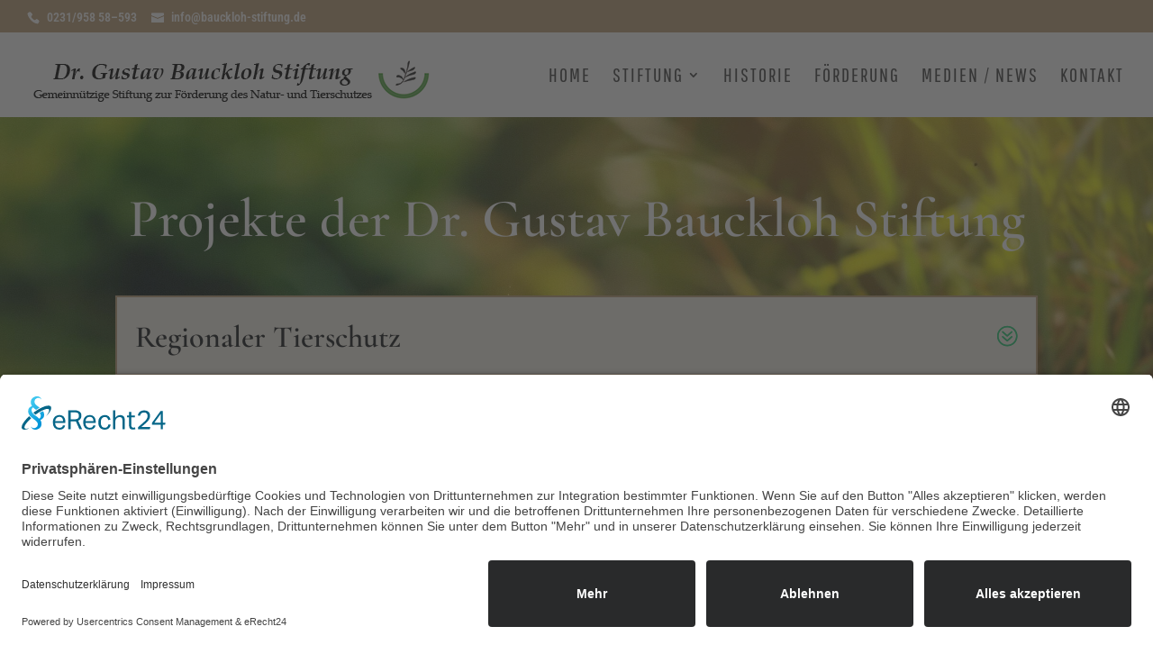

--- FILE ---
content_type: text/css
request_url: https://www.bauckloh-stiftung.de/wp-content/plugins/ikdev/css/ikdev.css?ver=6.8.3
body_size: 15129
content:
/*
To change this license header, choose License Headers in Project Properties.
To change this template file, choose Tools | Templates
and open the template in the editor.
*/
/* 
    Created on : 29.01.2021, 12:53:37
    Author     : jakob
*/
div#header-hamburg-aesthetik button.et_pb_menu__icon.et_pb_menu__search-button {
    display: none!important;
}
div#header-hamburg-aesthetik.fixed-header {
     position: fixed;
  top: 0;
  width: 100%; 
  box-shadow: 0 0 4px 0 rgba(0, 0, 0, 0.1);
}
.et_pb_menu__menu {
    margin-top: 40px;
}
div#checkbox-kontakt .wpcf7-list-item{
    margin: 0;
}
div#leistungen {
    
} 
div#leistungen .et_pb_promo   {
    min-height: 440px;
}
div#leistungen h2.et_pb_module_header   {
   font-size: 28px!important;
   line-height: 1.2;
}

div#checkbox-kontakt input[type=checkbox]{
    
}
label.kontaktformular_label input,
label.kontaktformular_label textarea{
      -webkit-appearance: none;
    background-color: #eee;
    width: 100%;
    border-width: 0;
    border-radius: 0;
    color: #999;
    font-size: 14px;
    padding: 16px;
}

div#formular-absenden-knopf input.wpcf7-form-control.has-spinner.wpcf7-submit {
        font-size: 20px;
    font-weight: 500;
    padding: 0.3em 1em;
    line-height: 1.7em!important;
    background-color: transparent;
    background-size: cover;
    background-position: 50%;
    background-repeat: no-repeat;
    border-radius: 3px;
    -webkit-transition-duration: .2s;
    transition-duration: .2s;
    -webkit-transition-property: all!important;
    transition-property: all!important;
    background-color: #eee;
    border: 2px solid transparent;
}


div#formular-absenden-knopf input.wpcf7-form-control.has-spinner.wpcf7-submit:hover {
    border: 2px solid;
     -webkit-appearance: none;
}

div#kontakt-formular {
    padding: 0;
}

div#kontakt-formular {
    
}

div#kontakt-formular {
    padding: 0;
}
.et_pb_section.et_pb_section_3.et_section_regular.kontakt-zeile-0{
        padding: 0;
}
.kontakt-zeile-1 {
        padding: 0;
    
}
.et_pb_section.et_pb_section_3.et_section_regular.kontakt-zeile-2 {
        padding: 0;
    
}


.kontakt-zeile-0 .et_pb_row ,
.kontakt-zeile-1 .et_pb_row ,
.kontakt-zeile-2 .et_pb_row {
    width: 100%;
         padding: 15px 0;
}
.label-volle-breite {
    padding-bottom: 30px;
}

.et_pb_column.et_pb_column_8.et-last-child.label-volle-breite span.wpcf7-list-item.first.last {
        margin: 0;
}

.et_pb_column.et_pb_column_8.et-last-child.label-volle-breite   label input[type="checkbox"]{
        margin-left: 0;
}

p.fett {
    font-weight: bold;
}
.grecaptcha-badge {
    z-index: 100000;
}
/* footer */
div#footer-unten {
    background-color: #002d57;
    color: #fff;
    /* border-bottom: solid 4px #ffff00; */
}
div#footer-ganz-unten {
    background-color: #201f1f;
    color: #fff;
    padding: 10px 0;
}

div#footer-unten h3 {
    color: #fff;
    padding-bottom: 20px;

}
p#copyright ,
div#footer-ganz-unten a {
    color: #fff;
    padding: 0;
    line-height: 1.2;
}
div#footer-unten p {
    line-height: 1.7;
}

div#menu-unten {

    background-color: transparent;
    text-align: center;
}
div#menu-unten > .et_pb_menu_inner_container.clearfix {
    display: inline-block;
}

div#footer-unten ul#menu-hauprmenue li {
    margin-top: 0;
    line-height: 1.7em; 
    width: 100%;
}
p#webdesign,
p#copyright,
div#footer-unten ul#menu-menue-unten li {
    margin-top: 0;
    line-height: 1.7em;
}

.et_pb_module.et_pb_text.titel-vor-navigation{
    margin-bottom: 0;
}

div#navigation-footer {
    background: transparent;
    padding-left: 0;
}

div#navigation-footer a {
    color: #fff;
}

div#footer-ganz-unten  > .et_pb_row  {
    padding: 0;
}
ul#menu-menue-unten li {
    margin-top: 4px;
}

p#webdesign {
    text-align: right;
}
p#webdesign,
p#copyright, 
div#footer-ganz-unten a {
    
}

div#header-hamburg-aesthetik {
    
}
div#header-hamburg-aesthetik .et_pb_row.et_pb_row_0_tb_header.et_pb_row--with-menu{
        padding-top: 1px!important;
    padding-bottom: 1px!important;
}




div#header-hamburg-aesthetik .et_pb_column.et_pb_column_1_3.et_pb_column_2_tb_header.et_pb_css_mix_blend_mode_passthrough.et-last-child.et_pb_column--with-menu{
}

div#header-hamburg-aesthetik .et_pb_column.et_pb_column_1_3.et_pb_column_0_tb_header.et_pb_css_mix_blend_mode_passthrough{
    width: 250px;
    margin-right: 20px;
    margin-bottom: 0;
}
div#header-hamburg-aesthetik .et_pb_column.et_pb_column_1_3.et_pb_column_1_tb_header.et_pb_css_mix_blend_mode_passthrough{
width:calc(100% - 810px);
    margin: 0;
    padding: 0;
}
div#header-hamburg-aesthetik .et_pb_column.et_pb_column_1_3.et_pb_column_2_tb_header.et_pb_css_mix_blend_mode_passthrough.et-last-child.et_pb_column--with-menu {
    width: 520px;
    margin-left: 20px;
    margin-bottom: 0;
}


div#menue-telefon {
    padding: 0;
    margin-top: 40px;

}
    


@media only screen and (max-width: 1440px) {
    div#leistungen h2.et_pb_module_header ,
    .et_pb_cta_0.et_pb_promo h2, 
    .et_pb_cta_0.et_pb_promo h1.et_pb_module_header, 
    .et_pb_cta_0.et_pb_promo h3.et_pb_module_header, 
    .et_pb_cta_0.et_pb_promo h4.et_pb_module_header,
    .et_pb_cta_0.et_pb_promo h5.et_pb_module_header, 
    .et_pb_cta_0.et_pb_promo h6.et_pb_module_header, 
    .et_pb_cta_1.et_pb_promo h2, 
    .et_pb_cta_1.et_pb_promo h1.et_pb_module_header, 
    .et_pb_cta_1.et_pb_promo h3.et_pb_module_header, 
    .et_pb_cta_1.et_pb_promo h4.et_pb_module_header, 
    .et_pb_cta_1.et_pb_promo h5.et_pb_module_header,
    .et_pb_cta_1.et_pb_promo h6.et_pb_module_header,
    .et_pb_cta_2.et_pb_promo h2,
    .et_pb_cta_2.et_pb_promo h1.et_pb_module_header, 
    .et_pb_cta_2.et_pb_promo h3.et_pb_module_header, 
    .et_pb_cta_2.et_pb_promo h4.et_pb_module_header,
    .et_pb_cta_2.et_pb_promo h5.et_pb_module_header,
    .et_pb_cta_2.et_pb_promo h6.et_pb_module_header,
    .et_pb_cta_3.et_pb_promo h2,
    .et_pb_cta_3.et_pb_promo h1.et_pb_module_header, 
    .et_pb_cta_3.et_pb_promo h3.et_pb_module_header, 
    .et_pb_cta_3.et_pb_promo h4.et_pb_module_header, 
    .et_pb_cta_3.et_pb_promo h5.et_pb_module_header, 
    .et_pb_cta_3.et_pb_promo h6.et_pb_module_header, 
    .et_pb_cta_4.et_pb_promo h2, 
    .et_pb_cta_4.et_pb_promo h1.et_pb_module_header, 
    .et_pb_cta_4.et_pb_promo h3.et_pb_module_header, 
    .et_pb_cta_4.et_pb_promo h4.et_pb_module_header, 
    .et_pb_cta_4.et_pb_promo h5.et_pb_module_header, 
    .et_pb_cta_4.et_pb_promo h6.et_pb_module_header,
    .et_pb_cta_5.et_pb_promo h2, 
    .et_pb_cta_5.et_pb_promo h1.et_pb_module_header,
    .et_pb_cta_5.et_pb_promo h3.et_pb_module_header,
    .et_pb_cta_5.et_pb_promo h4.et_pb_module_header,
    .et_pb_cta_5.et_pb_promo h5.et_pb_module_header,
    .et_pb_cta_5.et_pb_promo h6.et_pb_module_header,
    .et_pb_cta_6.et_pb_promo h2, 
    .et_pb_cta_6.et_pb_promo h1.et_pb_module_header, 
    .et_pb_cta_6.et_pb_promo h3.et_pb_module_header, 
    .et_pb_cta_6.et_pb_promo h4.et_pb_module_header, 
    .et_pb_cta_6.et_pb_promo h5.et_pb_module_header, 
    .et_pb_cta_6.et_pb_promo h6.et_pb_module_header, 
    .et_pb_cta_7.et_pb_promo h2, 
    .et_pb_cta_7.et_pb_promo h1.et_pb_module_header,
    .et_pb_cta_7.et_pb_promo h3.et_pb_module_header, 
    .et_pb_cta_7.et_pb_promo h4.et_pb_module_header, 
    .et_pb_cta_7.et_pb_promo h5.et_pb_module_header, 
    .et_pb_cta_7.et_pb_promo h6.et_pb_module_header, 
    .et_pb_cta_8.et_pb_promo h2, 
    .et_pb_cta_8.et_pb_promo h1.et_pb_module_header,
    .et_pb_cta_8.et_pb_promo h3.et_pb_module_header,
    .et_pb_cta_8.et_pb_promo h4.et_pb_module_header,
    .et_pb_cta_8.et_pb_promo h5.et_pb_module_header,
    .et_pb_cta_8.et_pb_promo h6.et_pb_module_header, 
    .et_pb_cta_9.et_pb_promo h2, 
    .et_pb_cta_9.et_pb_promo h1.et_pb_module_header,
    .et_pb_cta_9.et_pb_promo h3.et_pb_module_header, 
    .et_pb_cta_9.et_pb_promo h4.et_pb_module_header, 
    .et_pb_cta_9.et_pb_promo h5.et_pb_module_header, 
    .et_pb_cta_9.et_pb_promo h6.et_pb_module_header, 
    .et_pb_cta_10.et_pb_promo h2, 
    .et_pb_cta_10.et_pb_promo h1.et_pb_module_header,
    .et_pb_cta_10.et_pb_promo h3.et_pb_module_header, 
    .et_pb_cta_10.et_pb_promo h4.et_pb_module_header, 
    .et_pb_cta_10.et_pb_promo h5.et_pb_module_header, 
    .et_pb_cta_10.et_pb_promo h6.et_pb_module_header, 
    .et_pb_cta_12.et_pb_promo h2, 
    .et_pb_cta_12.et_pb_promo h1.et_pb_module_header, 
    .et_pb_cta_12.et_pb_promo h3.et_pb_module_header, 
    .et_pb_cta_12.et_pb_promo h4.et_pb_module_header, 
    .et_pb_cta_12.et_pb_promo h5.et_pb_module_header, 
    .et_pb_cta_12.et_pb_promo h6.et_pb_module_header, 
    .et_pb_cta_13.et_pb_promo h2, .et_pb_cta_13.et_pb_promo h1.et_pb_module_header, .et_pb_cta_13.et_pb_promo h3.et_pb_module_header, .et_pb_cta_13.et_pb_promo h4.et_pb_module_header, .et_pb_cta_13.et_pb_promo h5.et_pb_module_header, .et_pb_cta_13.et_pb_promo h6.et_pb_module_header, .et_pb_cta_14.et_pb_promo h2, .et_pb_cta_14.et_pb_promo h1.et_pb_module_header, .et_pb_cta_14.et_pb_promo h3.et_pb_module_header, .et_pb_cta_14.et_pb_promo h4.et_pb_module_header, .et_pb_cta_14.et_pb_promo h5.et_pb_module_header, .et_pb_cta_14.et_pb_promo h6.et_pb_module_header, .et_pb_cta_15.et_pb_promo h2, .et_pb_cta_15.et_pb_promo h1.et_pb_module_header, .et_pb_cta_15.et_pb_promo h3.et_pb_module_header, .et_pb_cta_15.et_pb_promo h4.et_pb_module_header, .et_pb_cta_15.et_pb_promo h5.et_pb_module_header, .et_pb_cta_15.et_pb_promo h6.et_pb_module_header, .et_pb_cta_16.et_pb_promo h2, .et_pb_cta_16.et_pb_promo h1.et_pb_module_header, .et_pb_cta_16.et_pb_promo h3.et_pb_module_header, .et_pb_cta_16.et_pb_promo h4.et_pb_module_header, .et_pb_cta_16.et_pb_promo h5.et_pb_module_header, .et_pb_cta_16.et_pb_promo h6.et_pb_module_header, .et_pb_cta_17.et_pb_promo h2, .et_pb_cta_17.et_pb_promo h1.et_pb_module_header, .et_pb_cta_17.et_pb_promo h3.et_pb_module_header, .et_pb_cta_17.et_pb_promo h4.et_pb_module_header, .et_pb_cta_17.et_pb_promo h5.et_pb_module_header, .et_pb_cta_17.et_pb_promo h6.et_pb_module_header, .et_pb_cta_18.et_pb_promo h2, .et_pb_cta_18.et_pb_promo h1.et_pb_module_header, .et_pb_cta_18.et_pb_promo h3.et_pb_module_header, .et_pb_cta_18.et_pb_promo h4.et_pb_module_header, .et_pb_cta_18.et_pb_promo h5.et_pb_module_header, .et_pb_cta_18.et_pb_promo h6.et_pb_module_header {
        font-size: 23px!important;
    }
}



@media (max-width:1199px){
    
div#haupt-menue.et_pb_menu .et_pb_menu__menu {
    display: none;
}
div#haupt-menue.et_pb_menu .et_mobile_nav_menu {
        float: none;
    margin: 0 6px;
    /* display: -webkit-box; */
    display: -ms-flexbox;
    display: flex;
    -webkit-box-align: center;
    -ms-flex-align: center;
    align-items: center;
    
   padding-top: 40px;

}
div#haupt-menue.et_pb_menu  ul#mobile_menu1 {
    width: 200px;
    left: -165px;
    padding: 0 0 23px 2em;
}


div#header-hamburg-aesthetik .et_pb_column.et_pb_column_1_3.et_pb_column_2_tb_header.et_pb_css_mix_blend_mode_passthrough.et-last-child.et_pb_column--with-menu {
    width: 210px;
}
div#header-hamburg-aesthetik .et_pb_column.et_pb_column_1_3.et_pb_column_1_tb_header.et_pb_css_mix_blend_mode_passthrough {
    width: calc(100% - 500px);
    margin: 0;
    padding: 0;
}
}


@media only screen and (max-width: 991px) {
    p#webdesign,
p#copyright, 
div#footer-ganz-unten a {
    font-size: 13px;
}
}

@media only screen and (max-width: 980px) {
div#menu-unten.et_pb_menu .et_pb_menu__menu {
display: inline-block;
}
    p#webdesign,
p#copyright, 
div#footer-ganz-unten a {
    font-size: 14px;
}

div#menu-unten.et_pb_menu .et_mobile_nav_menu {
    display: none;
}
div#menu-unten,
p#webdesign {
    text-align: left;
}
.et_pb_column.et_pb_column_1_3.et_pb_column_2_tb_footer.et_pb_css_mix_blend_mode_passthrough.et-last-child,
.et_pb_column.et_pb_column_1_3.et_pb_column_1_tb_footer.et_pb_css_mix_blend_mode_passthrough.et_pb_column--with-menu,
.et_pb_column.et_pb_column_1_3.et_pb_column_0_tb_footer.et_pb_css_mix_blend_mode_passthrough {
    margin-bottom: 5px;
}
    div#header-hamburg-aesthetik .et_pb_column.et_pb_column_1_4.et_pb_column_0_tb_header.et_pb_css_mix_blend_mode_passthrough{
        margin-bottom:0;
    }
    
    .et_pb_image_0_tb_header .et_pb_image_wrap img {
        width: auto;
        height: 80px;
    }
    
    div#menue-telefon .et_pb_promo_description a{
            font-size: 16px;
    }
    
    .et_pb_module.et_pb_divider.et_pb_divider_0.et_pb_divider_position_.et_pb_space {
            max-width: 130px;
    }
    
    div#haupt-menue.et_pb_menu ul#mobile_menu1 {
    left: -85px;
    }
    div#menue-telefon {
        margin-top: 20px;
        margin-bottom: 0px;
    }
    div#haupt-menue.et_pb_menu .et_mobile_nav_menu {
        
    padding-top: 20px;
    }
}
@media only screen and (max-width: 767px) {
    div#header-hamburg-aesthetik .et_pb_column.et_pb_column_1_3.et_pb_column_2_tb_header.et_pb_css_mix_blend_mode_passthrough.et-last-child.et_pb_column--with-menu,
    div#header-hamburg-aesthetik .et_pb_column.et_pb_column_1_3.et_pb_column_1_tb_header.et_pb_css_mix_blend_mode_passthrough,
    div#header-hamburg-aesthetik .et_pb_column.et_pb_column_1_3.et_pb_column_0_tb_header.et_pb_css_mix_blend_mode_passthrough {
        width: 100%;
        margin: 0;
    }
    div#menue-telefon {
        margin-top: 0;
    }
   div#menue-telefon .et_pb_promo_description {
        padding-bottom: 0;
    }
   div#haupt-menue.et_pb_menu .et_mobile_nav_menu {
    padding-top: 0px;
}
div#haupt-menue.et_pb_menu ul#mobile_menu1 {
    width: 270px;
}
div#haupt-menue.et_pb_menu ul#mobile_menu1 {

}
div#haupt-menue.et_pb_menu ul#mobile_menu1 {
}
div#haupt-menue {
    width: 260px;
    margin: auto;
}
div#haupt-menue.et_pb_menu ul#mobile_menu1 {
    left: 0;
}
}


@media only screen and (max-width: 425px) {

   
}

.et_pb_column.et_pb_column_1_3.et_pb_column_2_tb_footer.et_pb_css_mix_blend_mode_passthrough.et-last-child,
.et_pb_column.et_pb_column_1_3.et_pb_column_1_tb_footer.et_pb_css_mix_blend_mode_passthrough.et_pb_column--with-menu,
.et_pb_column.et_pb_column_1_3.et_pb_column_0_tb_footer.et_pb_css_mix_blend_mode_passthrough {

}

.kontatformular-divi-page {
    
}

.kontatformular-divi-page select#anrede {
    color: #999;
    background-color: #eee;
    padding: 16px 20px 16px 16px;
    font-size: 14px;
    box-sizing: border-box;
    width: 100%;
    border: 0;
    -moz-appearance: none;
    -webkit-appearance: none;
    appearance: none;
    border-radius: 0;
}
.kontatformular-divi-page .ein-block,
.kontatformular-divi-page .neue-zeile {
    padding-bottom: 20px;
}
.kontatformular-divi-page .neue-zeile.checkboxen span.wpcf7-list-item.first.last {
    margin: 0;
}

.kontatformular-divi-page label.kontaktformular_label {
    display: block;
    padding-bottom: 10px;
}

.kontatformular-divi-page span.wpcf7-form-control-wrap.anrede:after {
    content: "";
    position: absolute;
    top: 50%;
    right: 10px;
    transform: translateY(-50%);
    width: 0;
    height: 0;
    border: 6px solid;
    border-color: #999 transparent transparent;
    margin-top: 3px;
    pointer-events: none;
}

.wpcf7 form.invalid .wpcf7-response-output,
.wpcf7 form.unaccepted .wpcf7-response-output, 
.wpcf7 form.payment-required .wpcf7-response-output {
    border-color: red!important;
}

--- FILE ---
content_type: text/css
request_url: https://www.bauckloh-stiftung.de/wp-content/themes/hawthorne/style.css?ver=4.27.4
body_size: 54853
content:
/*
 Theme Name:   Hawthorne Super Theme
 Theme URI:    https://hawthorne.madebysuperfly.com
 Description:  A Super Theme Made with ❤ by Superfly
 Author:       BeSuperfly.com
 Author URI:   https://besuperfly.com
 Template:     Divi
 Version:      1.0.2
*/
/* roboto-condensed-100 - latin_latin-ext */
@font-face {
  font-display: swap; /* Check https://developer.mozilla.org/en-US/docs/Web/CSS/@font-face/font-display for other options. */
  font-family: 'Roboto Condensed';
  font-style: normal;
  font-weight: 100;
  src: url('fonts/roboto-condensed-v27-latin_latin-ext-100.eot'); /* IE9 Compat Modes */
  src: url('fonts/roboto-condensed-v27-latin_latin-ext-100.eot?#iefix') format('embedded-opentype'), /* IE6-IE8 */
       url('fonts/roboto-condensed-v27-latin_latin-ext-100.woff2') format('woff2'), /* Chrome 36+, Opera 23+, Firefox 39+, Safari 12+, iOS 10+ */
       url('fonts/roboto-condensed-v27-latin_latin-ext-100.woff') format('woff'), /* Chrome 5+, Firefox 3.6+, IE 9+, Safari 5.1+, iOS 5+ */
       url('fonts/roboto-condensed-v27-latin_latin-ext-100.ttf') format('truetype'), /* Chrome 4+, Firefox 3.5+, IE 9+, Safari 3.1+, iOS 4.2+, Android Browser 2.2+ */
       url('fonts/roboto-condensed-v27-latin_latin-ext-100.svg#RobotoCondensed') format('svg'); /* Legacy iOS */
}
/* roboto-condensed-100italic - latin_latin-ext */
@font-face {
  font-display: swap; /* Check https://developer.mozilla.org/en-US/docs/Web/CSS/@font-face/font-display for other options. */
  font-family: 'Roboto Condensed';
  font-style: italic;
  font-weight: 100;
  src: url('fonts/roboto-condensed-v27-latin_latin-ext-100italic.eot'); /* IE9 Compat Modes */
  src: url('fonts/roboto-condensed-v27-latin_latin-ext-100italic.eot?#iefix') format('embedded-opentype'), /* IE6-IE8 */
       url('fonts/roboto-condensed-v27-latin_latin-ext-100italic.woff2') format('woff2'), /* Chrome 36+, Opera 23+, Firefox 39+, Safari 12+, iOS 10+ */
       url('fonts/roboto-condensed-v27-latin_latin-ext-100italic.woff') format('woff'), /* Chrome 5+, Firefox 3.6+, IE 9+, Safari 5.1+, iOS 5+ */
       url('fonts/roboto-condensed-v27-latin_latin-ext-100italic.ttf') format('truetype'), /* Chrome 4+, Firefox 3.5+, IE 9+, Safari 3.1+, iOS 4.2+, Android Browser 2.2+ */
       url('fonts/roboto-condensed-v27-latin_latin-ext-100italic.svg#RobotoCondensed') format('svg'); /* Legacy iOS */
}
/* roboto-condensed-200 - latin_latin-ext */
@font-face {
  font-display: swap; /* Check https://developer.mozilla.org/en-US/docs/Web/CSS/@font-face/font-display for other options. */
  font-family: 'Roboto Condensed';
  font-style: normal;
  font-weight: 200;
  src: url('fonts/roboto-condensed-v27-latin_latin-ext-200.eot'); /* IE9 Compat Modes */
  src: url('fonts/roboto-condensed-v27-latin_latin-ext-200.eot?#iefix') format('embedded-opentype'), /* IE6-IE8 */
       url('fonts/roboto-condensed-v27-latin_latin-ext-200.woff2') format('woff2'), /* Chrome 36+, Opera 23+, Firefox 39+, Safari 12+, iOS 10+ */
       url('fonts/roboto-condensed-v27-latin_latin-ext-200.woff') format('woff'), /* Chrome 5+, Firefox 3.6+, IE 9+, Safari 5.1+, iOS 5+ */
       url('fonts/roboto-condensed-v27-latin_latin-ext-200.ttf') format('truetype'), /* Chrome 4+, Firefox 3.5+, IE 9+, Safari 3.1+, iOS 4.2+, Android Browser 2.2+ */
       url('fonts/roboto-condensed-v27-latin_latin-ext-200.svg#RobotoCondensed') format('svg'); /* Legacy iOS */
}
/* roboto-condensed-200italic - latin_latin-ext */
@font-face {
  font-display: swap; /* Check https://developer.mozilla.org/en-US/docs/Web/CSS/@font-face/font-display for other options. */
  font-family: 'Roboto Condensed';
  font-style: italic;
  font-weight: 200;
  src: url('fonts/roboto-condensed-v27-latin_latin-ext-200italic.eot'); /* IE9 Compat Modes */
  src: url('fonts/roboto-condensed-v27-latin_latin-ext-200italic.eot?#iefix') format('embedded-opentype'), /* IE6-IE8 */
       url('fonts/roboto-condensed-v27-latin_latin-ext-200italic.woff2') format('woff2'), /* Chrome 36+, Opera 23+, Firefox 39+, Safari 12+, iOS 10+ */
       url('fonts/roboto-condensed-v27-latin_latin-ext-200italic.woff') format('woff'), /* Chrome 5+, Firefox 3.6+, IE 9+, Safari 5.1+, iOS 5+ */
       url('fonts/roboto-condensed-v27-latin_latin-ext-200italic.ttf') format('truetype'), /* Chrome 4+, Firefox 3.5+, IE 9+, Safari 3.1+, iOS 4.2+, Android Browser 2.2+ */
       url('fonts/roboto-condensed-v27-latin_latin-ext-200italic.svg#RobotoCondensed') format('svg'); /* Legacy iOS */
}
/* roboto-condensed-300 - latin_latin-ext */
@font-face {
  font-display: swap; /* Check https://developer.mozilla.org/en-US/docs/Web/CSS/@font-face/font-display for other options. */
  font-family: 'Roboto Condensed';
  font-style: normal;
  font-weight: 300;
  src: url('fonts/roboto-condensed-v27-latin_latin-ext-300.eot'); /* IE9 Compat Modes */
  src: url('fonts/roboto-condensed-v27-latin_latin-ext-300.eot?#iefix') format('embedded-opentype'), /* IE6-IE8 */
       url('fonts/roboto-condensed-v27-latin_latin-ext-300.woff2') format('woff2'), /* Chrome 36+, Opera 23+, Firefox 39+, Safari 12+, iOS 10+ */
       url('fonts/roboto-condensed-v27-latin_latin-ext-300.woff') format('woff'), /* Chrome 5+, Firefox 3.6+, IE 9+, Safari 5.1+, iOS 5+ */
       url('fonts/roboto-condensed-v27-latin_latin-ext-300.ttf') format('truetype'), /* Chrome 4+, Firefox 3.5+, IE 9+, Safari 3.1+, iOS 4.2+, Android Browser 2.2+ */
       url('fonts/roboto-condensed-v27-latin_latin-ext-300.svg#RobotoCondensed') format('svg'); /* Legacy iOS */
}
/* roboto-condensed-300italic - latin_latin-ext */
@font-face {
  font-display: swap; /* Check https://developer.mozilla.org/en-US/docs/Web/CSS/@font-face/font-display for other options. */
  font-family: 'Roboto Condensed';
  font-style: italic;
  font-weight: 300;
  src: url('fonts/roboto-condensed-v27-latin_latin-ext-300italic.eot'); /* IE9 Compat Modes */
  src: url('fonts/roboto-condensed-v27-latin_latin-ext-300italic.eot?#iefix') format('embedded-opentype'), /* IE6-IE8 */
       url('fonts/roboto-condensed-v27-latin_latin-ext-300italic.woff2') format('woff2'), /* Chrome 36+, Opera 23+, Firefox 39+, Safari 12+, iOS 10+ */
       url('fonts/roboto-condensed-v27-latin_latin-ext-300italic.woff') format('woff'), /* Chrome 5+, Firefox 3.6+, IE 9+, Safari 5.1+, iOS 5+ */
       url('fonts/roboto-condensed-v27-latin_latin-ext-300italic.ttf') format('truetype'), /* Chrome 4+, Firefox 3.5+, IE 9+, Safari 3.1+, iOS 4.2+, Android Browser 2.2+ */
       url('fonts/roboto-condensed-v27-latin_latin-ext-300italic.svg#RobotoCondensed') format('svg'); /* Legacy iOS */
}
/* roboto-condensed-regular - latin_latin-ext */
@font-face {
  font-display: swap; /* Check https://developer.mozilla.org/en-US/docs/Web/CSS/@font-face/font-display for other options. */
  font-family: 'Roboto Condensed';
  font-style: normal;
  font-weight: 400;
  src: url('fonts/roboto-condensed-v27-latin_latin-ext-regular.eot'); /* IE9 Compat Modes */
  src: url('fonts/roboto-condensed-v27-latin_latin-ext-regular.eot?#iefix') format('embedded-opentype'), /* IE6-IE8 */
       url('fonts/roboto-condensed-v27-latin_latin-ext-regular.woff2') format('woff2'), /* Chrome 36+, Opera 23+, Firefox 39+, Safari 12+, iOS 10+ */
       url('fonts/roboto-condensed-v27-latin_latin-ext-regular.woff') format('woff'), /* Chrome 5+, Firefox 3.6+, IE 9+, Safari 5.1+, iOS 5+ */
       url('fonts/roboto-condensed-v27-latin_latin-ext-regular.ttf') format('truetype'), /* Chrome 4+, Firefox 3.5+, IE 9+, Safari 3.1+, iOS 4.2+, Android Browser 2.2+ */
       url('fonts/roboto-condensed-v27-latin_latin-ext-regular.svg#RobotoCondensed') format('svg'); /* Legacy iOS */
}
/* roboto-condensed-italic - latin_latin-ext */
@font-face {
  font-display: swap; /* Check https://developer.mozilla.org/en-US/docs/Web/CSS/@font-face/font-display for other options. */
  font-family: 'Roboto Condensed';
  font-style: italic;
  font-weight: 400;
  src: url('fonts/roboto-condensed-v27-latin_latin-ext-italic.eot'); /* IE9 Compat Modes */
  src: url('fonts/roboto-condensed-v27-latin_latin-ext-italic.eot?#iefix') format('embedded-opentype'), /* IE6-IE8 */
       url('fonts/roboto-condensed-v27-latin_latin-ext-italic.woff2') format('woff2'), /* Chrome 36+, Opera 23+, Firefox 39+, Safari 12+, iOS 10+ */
       url('fonts/roboto-condensed-v27-latin_latin-ext-italic.woff') format('woff'), /* Chrome 5+, Firefox 3.6+, IE 9+, Safari 5.1+, iOS 5+ */
       url('fonts/roboto-condensed-v27-latin_latin-ext-italic.ttf') format('truetype'), /* Chrome 4+, Firefox 3.5+, IE 9+, Safari 3.1+, iOS 4.2+, Android Browser 2.2+ */
       url('fonts/roboto-condensed-v27-latin_latin-ext-italic.svg#RobotoCondensed') format('svg'); /* Legacy iOS */
}
/* roboto-condensed-500 - latin_latin-ext */
@font-face {
  font-display: swap; /* Check https://developer.mozilla.org/en-US/docs/Web/CSS/@font-face/font-display for other options. */
  font-family: 'Roboto Condensed';
  font-style: normal;
  font-weight: 500;
  src: url('fonts/roboto-condensed-v27-latin_latin-ext-500.eot'); /* IE9 Compat Modes */
  src: url('fonts/roboto-condensed-v27-latin_latin-ext-500.eot?#iefix') format('embedded-opentype'), /* IE6-IE8 */
       url('fonts/roboto-condensed-v27-latin_latin-ext-500.woff2') format('woff2'), /* Chrome 36+, Opera 23+, Firefox 39+, Safari 12+, iOS 10+ */
       url('fonts/roboto-condensed-v27-latin_latin-ext-500.woff') format('woff'), /* Chrome 5+, Firefox 3.6+, IE 9+, Safari 5.1+, iOS 5+ */
       url('fonts/roboto-condensed-v27-latin_latin-ext-500.ttf') format('truetype'), /* Chrome 4+, Firefox 3.5+, IE 9+, Safari 3.1+, iOS 4.2+, Android Browser 2.2+ */
       url('fonts/roboto-condensed-v27-latin_latin-ext-500.svg#RobotoCondensed') format('svg'); /* Legacy iOS */
}
/* roboto-condensed-500italic - latin_latin-ext */
@font-face {
  font-display: swap; /* Check https://developer.mozilla.org/en-US/docs/Web/CSS/@font-face/font-display for other options. */
  font-family: 'Roboto Condensed';
  font-style: italic;
  font-weight: 500;
  src: url('fonts/roboto-condensed-v27-latin_latin-ext-500italic.eot'); /* IE9 Compat Modes */
  src: url('fonts/roboto-condensed-v27-latin_latin-ext-500italic.eot?#iefix') format('embedded-opentype'), /* IE6-IE8 */
       url('fonts/roboto-condensed-v27-latin_latin-ext-500italic.woff2') format('woff2'), /* Chrome 36+, Opera 23+, Firefox 39+, Safari 12+, iOS 10+ */
       url('fonts/roboto-condensed-v27-latin_latin-ext-500italic.woff') format('woff'), /* Chrome 5+, Firefox 3.6+, IE 9+, Safari 5.1+, iOS 5+ */
       url('fonts/roboto-condensed-v27-latin_latin-ext-500italic.ttf') format('truetype'), /* Chrome 4+, Firefox 3.5+, IE 9+, Safari 3.1+, iOS 4.2+, Android Browser 2.2+ */
       url('fonts/roboto-condensed-v27-latin_latin-ext-500italic.svg#RobotoCondensed') format('svg'); /* Legacy iOS */
}
/* roboto-condensed-600 - latin_latin-ext */
@font-face {
  font-display: swap; /* Check https://developer.mozilla.org/en-US/docs/Web/CSS/@font-face/font-display for other options. */
  font-family: 'Roboto Condensed';
  font-style: normal;
  font-weight: 600;
  src: url('fonts/roboto-condensed-v27-latin_latin-ext-600.eot'); /* IE9 Compat Modes */
  src: url('fonts/roboto-condensed-v27-latin_latin-ext-600.eot?#iefix') format('embedded-opentype'), /* IE6-IE8 */
       url('fonts/roboto-condensed-v27-latin_latin-ext-600.woff2') format('woff2'), /* Chrome 36+, Opera 23+, Firefox 39+, Safari 12+, iOS 10+ */
       url('fonts/roboto-condensed-v27-latin_latin-ext-600.woff') format('woff'), /* Chrome 5+, Firefox 3.6+, IE 9+, Safari 5.1+, iOS 5+ */
       url('fonts/roboto-condensed-v27-latin_latin-ext-600.ttf') format('truetype'), /* Chrome 4+, Firefox 3.5+, IE 9+, Safari 3.1+, iOS 4.2+, Android Browser 2.2+ */
       url('fonts/roboto-condensed-v27-latin_latin-ext-600.svg#RobotoCondensed') format('svg'); /* Legacy iOS */
}
/* roboto-condensed-600italic - latin_latin-ext */
@font-face {
  font-display: swap; /* Check https://developer.mozilla.org/en-US/docs/Web/CSS/@font-face/font-display for other options. */
  font-family: 'Roboto Condensed';
  font-style: italic;
  font-weight: 600;
  src: url('fonts/roboto-condensed-v27-latin_latin-ext-600italic.eot'); /* IE9 Compat Modes */
  src: url('fonts/roboto-condensed-v27-latin_latin-ext-600italic.eot?#iefix') format('embedded-opentype'), /* IE6-IE8 */
       url('fonts/roboto-condensed-v27-latin_latin-ext-600italic.woff2') format('woff2'), /* Chrome 36+, Opera 23+, Firefox 39+, Safari 12+, iOS 10+ */
       url('fonts/roboto-condensed-v27-latin_latin-ext-600italic.woff') format('woff'), /* Chrome 5+, Firefox 3.6+, IE 9+, Safari 5.1+, iOS 5+ */
       url('fonts/roboto-condensed-v27-latin_latin-ext-600italic.ttf') format('truetype'), /* Chrome 4+, Firefox 3.5+, IE 9+, Safari 3.1+, iOS 4.2+, Android Browser 2.2+ */
       url('fonts/roboto-condensed-v27-latin_latin-ext-600italic.svg#RobotoCondensed') format('svg'); /* Legacy iOS */
}
/* roboto-condensed-700 - latin_latin-ext */
@font-face {
  font-display: swap; /* Check https://developer.mozilla.org/en-US/docs/Web/CSS/@font-face/font-display for other options. */
  font-family: 'Roboto Condensed';
  font-style: normal;
  font-weight: 700;
  src: url('fonts/roboto-condensed-v27-latin_latin-ext-700.eot'); /* IE9 Compat Modes */
  src: url('fonts/roboto-condensed-v27-latin_latin-ext-700.eot?#iefix') format('embedded-opentype'), /* IE6-IE8 */
       url('fonts/roboto-condensed-v27-latin_latin-ext-700.woff2') format('woff2'), /* Chrome 36+, Opera 23+, Firefox 39+, Safari 12+, iOS 10+ */
       url('fonts/roboto-condensed-v27-latin_latin-ext-700.woff') format('woff'), /* Chrome 5+, Firefox 3.6+, IE 9+, Safari 5.1+, iOS 5+ */
       url('fonts/roboto-condensed-v27-latin_latin-ext-700.ttf') format('truetype'), /* Chrome 4+, Firefox 3.5+, IE 9+, Safari 3.1+, iOS 4.2+, Android Browser 2.2+ */
       url('fonts/roboto-condensed-v27-latin_latin-ext-700.svg#RobotoCondensed') format('svg'); /* Legacy iOS */
}
/* roboto-condensed-700italic - latin_latin-ext */
@font-face {
  font-display: swap; /* Check https://developer.mozilla.org/en-US/docs/Web/CSS/@font-face/font-display for other options. */
  font-family: 'Roboto Condensed';
  font-style: italic;
  font-weight: 700;
  src: url('fonts/roboto-condensed-v27-latin_latin-ext-700italic.eot'); /* IE9 Compat Modes */
  src: url('fonts/roboto-condensed-v27-latin_latin-ext-700italic.eot?#iefix') format('embedded-opentype'), /* IE6-IE8 */
       url('fonts/roboto-condensed-v27-latin_latin-ext-700italic.woff2') format('woff2'), /* Chrome 36+, Opera 23+, Firefox 39+, Safari 12+, iOS 10+ */
       url('fonts/roboto-condensed-v27-latin_latin-ext-700italic.woff') format('woff'), /* Chrome 5+, Firefox 3.6+, IE 9+, Safari 5.1+, iOS 5+ */
       url('fonts/roboto-condensed-v27-latin_latin-ext-700italic.ttf') format('truetype'), /* Chrome 4+, Firefox 3.5+, IE 9+, Safari 3.1+, iOS 4.2+, Android Browser 2.2+ */
       url('fonts/roboto-condensed-v27-latin_latin-ext-700italic.svg#RobotoCondensed') format('svg'); /* Legacy iOS */
}
/* roboto-condensed-800 - latin_latin-ext */
@font-face {
  font-display: swap; /* Check https://developer.mozilla.org/en-US/docs/Web/CSS/@font-face/font-display for other options. */
  font-family: 'Roboto Condensed';
  font-style: normal;
  font-weight: 800;
  src: url('fonts/roboto-condensed-v27-latin_latin-ext-800.eot'); /* IE9 Compat Modes */
  src: url('fonts/roboto-condensed-v27-latin_latin-ext-800.eot?#iefix') format('embedded-opentype'), /* IE6-IE8 */
       url('fonts/roboto-condensed-v27-latin_latin-ext-800.woff2') format('woff2'), /* Chrome 36+, Opera 23+, Firefox 39+, Safari 12+, iOS 10+ */
       url('fonts/roboto-condensed-v27-latin_latin-ext-800.woff') format('woff'), /* Chrome 5+, Firefox 3.6+, IE 9+, Safari 5.1+, iOS 5+ */
       url('fonts/roboto-condensed-v27-latin_latin-ext-800.ttf') format('truetype'), /* Chrome 4+, Firefox 3.5+, IE 9+, Safari 3.1+, iOS 4.2+, Android Browser 2.2+ */
       url('fonts/roboto-condensed-v27-latin_latin-ext-800.svg#RobotoCondensed') format('svg'); /* Legacy iOS */
}
/* roboto-condensed-800italic - latin_latin-ext */
@font-face {
  font-display: swap; /* Check https://developer.mozilla.org/en-US/docs/Web/CSS/@font-face/font-display for other options. */
  font-family: 'Roboto Condensed';
  font-style: italic;
  font-weight: 800;
  src: url('fonts/roboto-condensed-v27-latin_latin-ext-800italic.eot'); /* IE9 Compat Modes */
  src: url('fonts/roboto-condensed-v27-latin_latin-ext-800italic.eot?#iefix') format('embedded-opentype'), /* IE6-IE8 */
       url('fonts/roboto-condensed-v27-latin_latin-ext-800italic.woff2') format('woff2'), /* Chrome 36+, Opera 23+, Firefox 39+, Safari 12+, iOS 10+ */
       url('fonts/roboto-condensed-v27-latin_latin-ext-800italic.woff') format('woff'), /* Chrome 5+, Firefox 3.6+, IE 9+, Safari 5.1+, iOS 5+ */
       url('fonts/roboto-condensed-v27-latin_latin-ext-800italic.ttf') format('truetype'), /* Chrome 4+, Firefox 3.5+, IE 9+, Safari 3.1+, iOS 4.2+, Android Browser 2.2+ */
       url('fonts/roboto-condensed-v27-latin_latin-ext-800italic.svg#RobotoCondensed') format('svg'); /* Legacy iOS */
}
/* roboto-condensed-900 - latin_latin-ext */
@font-face {
  font-display: swap; /* Check https://developer.mozilla.org/en-US/docs/Web/CSS/@font-face/font-display for other options. */
  font-family: 'Roboto Condensed';
  font-style: normal;
  font-weight: 900;
  src: url('fonts/roboto-condensed-v27-latin_latin-ext-900.eot'); /* IE9 Compat Modes */
  src: url('fonts/roboto-condensed-v27-latin_latin-ext-900.eot?#iefix') format('embedded-opentype'), /* IE6-IE8 */
       url('fonts/roboto-condensed-v27-latin_latin-ext-900.woff2') format('woff2'), /* Chrome 36+, Opera 23+, Firefox 39+, Safari 12+, iOS 10+ */
       url('fonts/roboto-condensed-v27-latin_latin-ext-900.woff') format('woff'), /* Chrome 5+, Firefox 3.6+, IE 9+, Safari 5.1+, iOS 5+ */
       url('fonts/roboto-condensed-v27-latin_latin-ext-900.ttf') format('truetype'), /* Chrome 4+, Firefox 3.5+, IE 9+, Safari 3.1+, iOS 4.2+, Android Browser 2.2+ */
       url('fonts/roboto-condensed-v27-latin_latin-ext-900.svg#RobotoCondensed') format('svg'); /* Legacy iOS */
}
/* roboto-condensed-900italic - latin_latin-ext */
@font-face {
  font-display: swap; /* Check https://developer.mozilla.org/en-US/docs/Web/CSS/@font-face/font-display for other options. */
  font-family: 'Roboto Condensed';
  font-style: italic;
  font-weight: 900;
  src: url('fonts/roboto-condensed-v27-latin_latin-ext-900italic.eot'); /* IE9 Compat Modes */
  src: url('fonts/roboto-condensed-v27-latin_latin-ext-900italic.eot?#iefix') format('embedded-opentype'), /* IE6-IE8 */
       url('fonts/roboto-condensed-v27-latin_latin-ext-900italic.woff2') format('woff2'), /* Chrome 36+, Opera 23+, Firefox 39+, Safari 12+, iOS 10+ */
       url('fonts/roboto-condensed-v27-latin_latin-ext-900italic.woff') format('woff'), /* Chrome 5+, Firefox 3.6+, IE 9+, Safari 5.1+, iOS 5+ */
       url('fonts/roboto-condensed-v27-latin_latin-ext-900italic.ttf') format('truetype'), /* Chrome 4+, Firefox 3.5+, IE 9+, Safari 3.1+, iOS 4.2+, Android Browser 2.2+ */
       url('fonts/roboto-condensed-v27-latin_latin-ext-900italic.svg#RobotoCondensed') format('svg'); /* Legacy iOS */
}

/* cormorant-garamond-300 - latin_latin-ext */
@font-face {
  font-display: swap; /* Check https://developer.mozilla.org/en-US/docs/Web/CSS/@font-face/font-display for other options. */
  font-family: 'Cormorant Garamond';
  font-style: normal;
  font-weight: 300;
  src: url('fonts/cormorant-garamond-v16-latin_latin-ext-300.eot'); /* IE9 Compat Modes */
  src: url('fonts/cormorant-garamond-v16-latin_latin-ext-300.eot?#iefix') format('embedded-opentype'), /* IE6-IE8 */
       url('fonts/cormorant-garamond-v16-latin_latin-ext-300.woff2') format('woff2'), /* Chrome 36+, Opera 23+, Firefox 39+, Safari 12+, iOS 10+ */
       url('fonts/cormorant-garamond-v16-latin_latin-ext-300.woff') format('woff'), /* Chrome 5+, Firefox 3.6+, IE 9+, Safari 5.1+, iOS 5+ */
       url('fonts/cormorant-garamond-v16-latin_latin-ext-300.ttf') format('truetype'), /* Chrome 4+, Firefox 3.5+, IE 9+, Safari 3.1+, iOS 4.2+, Android Browser 2.2+ */
       url('fonts/cormorant-garamond-v16-latin_latin-ext-300.svg#CormorantGaramond') format('svg'); /* Legacy iOS */
}
/* cormorant-garamond-300italic - latin_latin-ext */
@font-face {
  font-display: swap; /* Check https://developer.mozilla.org/en-US/docs/Web/CSS/@font-face/font-display for other options. */
  font-family: 'Cormorant Garamond';
  font-style: italic;
  font-weight: 300;
  src: url('fonts/cormorant-garamond-v16-latin_latin-ext-300italic.eot'); /* IE9 Compat Modes */
  src: url('fonts/cormorant-garamond-v16-latin_latin-ext-300italic.eot?#iefix') format('embedded-opentype'), /* IE6-IE8 */
       url('fonts/cormorant-garamond-v16-latin_latin-ext-300italic.woff2') format('woff2'), /* Chrome 36+, Opera 23+, Firefox 39+, Safari 12+, iOS 10+ */
       url('fonts/cormorant-garamond-v16-latin_latin-ext-300italic.woff') format('woff'), /* Chrome 5+, Firefox 3.6+, IE 9+, Safari 5.1+, iOS 5+ */
       url('fonts/cormorant-garamond-v16-latin_latin-ext-300italic.ttf') format('truetype'), /* Chrome 4+, Firefox 3.5+, IE 9+, Safari 3.1+, iOS 4.2+, Android Browser 2.2+ */
       url('fonts/cormorant-garamond-v16-latin_latin-ext-300italic.svg#CormorantGaramond') format('svg'); /* Legacy iOS */
}
/* cormorant-garamond-regular - latin_latin-ext */
@font-face {
  font-display: swap; /* Check https://developer.mozilla.org/en-US/docs/Web/CSS/@font-face/font-display for other options. */
  font-family: 'Cormorant Garamond';
  font-style: normal;
  font-weight: 400;
  src: url('fonts/cormorant-garamond-v16-latin_latin-ext-regular.eot'); /* IE9 Compat Modes */
  src: url('fonts/cormorant-garamond-v16-latin_latin-ext-regular.eot?#iefix') format('embedded-opentype'), /* IE6-IE8 */
       url('fonts/cormorant-garamond-v16-latin_latin-ext-regular.woff2') format('woff2'), /* Chrome 36+, Opera 23+, Firefox 39+, Safari 12+, iOS 10+ */
       url('fonts/cormorant-garamond-v16-latin_latin-ext-regular.woff') format('woff'), /* Chrome 5+, Firefox 3.6+, IE 9+, Safari 5.1+, iOS 5+ */
       url('fonts/cormorant-garamond-v16-latin_latin-ext-regular.ttf') format('truetype'), /* Chrome 4+, Firefox 3.5+, IE 9+, Safari 3.1+, iOS 4.2+, Android Browser 2.2+ */
       url('fonts/cormorant-garamond-v16-latin_latin-ext-regular.svg#CormorantGaramond') format('svg'); /* Legacy iOS */
}
/* cormorant-garamond-italic - latin_latin-ext */
@font-face {
  font-display: swap; /* Check https://developer.mozilla.org/en-US/docs/Web/CSS/@font-face/font-display for other options. */
  font-family: 'Cormorant Garamond';
  font-style: italic;
  font-weight: 400;
  src: url('fonts/cormorant-garamond-v16-latin_latin-ext-italic.eot'); /* IE9 Compat Modes */
  src: url('fonts/cormorant-garamond-v16-latin_latin-ext-italic.eot?#iefix') format('embedded-opentype'), /* IE6-IE8 */
       url('fonts/cormorant-garamond-v16-latin_latin-ext-italic.woff2') format('woff2'), /* Chrome 36+, Opera 23+, Firefox 39+, Safari 12+, iOS 10+ */
       url('fonts/cormorant-garamond-v16-latin_latin-ext-italic.woff') format('woff'), /* Chrome 5+, Firefox 3.6+, IE 9+, Safari 5.1+, iOS 5+ */
       url('fonts/cormorant-garamond-v16-latin_latin-ext-italic.ttf') format('truetype'), /* Chrome 4+, Firefox 3.5+, IE 9+, Safari 3.1+, iOS 4.2+, Android Browser 2.2+ */
       url('fonts/cormorant-garamond-v16-latin_latin-ext-italic.svg#CormorantGaramond') format('svg'); /* Legacy iOS */
}
/* cormorant-garamond-500 - latin_latin-ext */
@font-face {
  font-display: swap; /* Check https://developer.mozilla.org/en-US/docs/Web/CSS/@font-face/font-display for other options. */
  font-family: 'Cormorant Garamond';
  font-style: normal;
  font-weight: 500;
  src: url('fonts/cormorant-garamond-v16-latin_latin-ext-500.eot'); /* IE9 Compat Modes */
  src: url('fonts/cormorant-garamond-v16-latin_latin-ext-500.eot?#iefix') format('embedded-opentype'), /* IE6-IE8 */
       url('fonts/cormorant-garamond-v16-latin_latin-ext-500.woff2') format('woff2'), /* Chrome 36+, Opera 23+, Firefox 39+, Safari 12+, iOS 10+ */
       url('fonts/cormorant-garamond-v16-latin_latin-ext-500.woff') format('woff'), /* Chrome 5+, Firefox 3.6+, IE 9+, Safari 5.1+, iOS 5+ */
       url('fonts/cormorant-garamond-v16-latin_latin-ext-500.ttf') format('truetype'), /* Chrome 4+, Firefox 3.5+, IE 9+, Safari 3.1+, iOS 4.2+, Android Browser 2.2+ */
       url('fonts/cormorant-garamond-v16-latin_latin-ext-500.svg#CormorantGaramond') format('svg'); /* Legacy iOS */
}
/* cormorant-garamond-500italic - latin_latin-ext */
@font-face {
  font-display: swap; /* Check https://developer.mozilla.org/en-US/docs/Web/CSS/@font-face/font-display for other options. */
  font-family: 'Cormorant Garamond';
  font-style: italic;
  font-weight: 500;
  src: url('fonts/cormorant-garamond-v16-latin_latin-ext-500italic.eot'); /* IE9 Compat Modes */
  src: url('fonts/cormorant-garamond-v16-latin_latin-ext-500italic.eot?#iefix') format('embedded-opentype'), /* IE6-IE8 */
       url('fonts/cormorant-garamond-v16-latin_latin-ext-500italic.woff2') format('woff2'), /* Chrome 36+, Opera 23+, Firefox 39+, Safari 12+, iOS 10+ */
       url('fonts/cormorant-garamond-v16-latin_latin-ext-500italic.woff') format('woff'), /* Chrome 5+, Firefox 3.6+, IE 9+, Safari 5.1+, iOS 5+ */
       url('fonts/cormorant-garamond-v16-latin_latin-ext-500italic.ttf') format('truetype'), /* Chrome 4+, Firefox 3.5+, IE 9+, Safari 3.1+, iOS 4.2+, Android Browser 2.2+ */
       url('fonts/cormorant-garamond-v16-latin_latin-ext-500italic.svg#CormorantGaramond') format('svg'); /* Legacy iOS */
}
/* cormorant-garamond-600 - latin_latin-ext */
@font-face {
  font-display: swap; /* Check https://developer.mozilla.org/en-US/docs/Web/CSS/@font-face/font-display for other options. */
  font-family: 'Cormorant Garamond';
  font-style: normal;
  font-weight: 600;
  src: url('fonts/cormorant-garamond-v16-latin_latin-ext-600.eot'); /* IE9 Compat Modes */
  src: url('fonts/cormorant-garamond-v16-latin_latin-ext-600.eot?#iefix') format('embedded-opentype'), /* IE6-IE8 */
       url('fonts/cormorant-garamond-v16-latin_latin-ext-600.woff2') format('woff2'), /* Chrome 36+, Opera 23+, Firefox 39+, Safari 12+, iOS 10+ */
       url('fonts/cormorant-garamond-v16-latin_latin-ext-600.woff') format('woff'), /* Chrome 5+, Firefox 3.6+, IE 9+, Safari 5.1+, iOS 5+ */
       url('fonts/cormorant-garamond-v16-latin_latin-ext-600.ttf') format('truetype'), /* Chrome 4+, Firefox 3.5+, IE 9+, Safari 3.1+, iOS 4.2+, Android Browser 2.2+ */
       url('fonts/cormorant-garamond-v16-latin_latin-ext-600.svg#CormorantGaramond') format('svg'); /* Legacy iOS */
}
/* cormorant-garamond-600italic - latin_latin-ext */
@font-face {
  font-display: swap; /* Check https://developer.mozilla.org/en-US/docs/Web/CSS/@font-face/font-display for other options. */
  font-family: 'Cormorant Garamond';
  font-style: italic;
  font-weight: 600;
  src: url('fonts/cormorant-garamond-v16-latin_latin-ext-600italic.eot'); /* IE9 Compat Modes */
  src: url('fonts/cormorant-garamond-v16-latin_latin-ext-600italic.eot?#iefix') format('embedded-opentype'), /* IE6-IE8 */
       url('fonts/cormorant-garamond-v16-latin_latin-ext-600italic.woff2') format('woff2'), /* Chrome 36+, Opera 23+, Firefox 39+, Safari 12+, iOS 10+ */
       url('fonts/cormorant-garamond-v16-latin_latin-ext-600italic.woff') format('woff'), /* Chrome 5+, Firefox 3.6+, IE 9+, Safari 5.1+, iOS 5+ */
       url('fonts/cormorant-garamond-v16-latin_latin-ext-600italic.ttf') format('truetype'), /* Chrome 4+, Firefox 3.5+, IE 9+, Safari 3.1+, iOS 4.2+, Android Browser 2.2+ */
       url('fonts/cormorant-garamond-v16-latin_latin-ext-600italic.svg#CormorantGaramond') format('svg'); /* Legacy iOS */
}
/* cormorant-garamond-700 - latin_latin-ext */
@font-face {
  font-display: swap; /* Check https://developer.mozilla.org/en-US/docs/Web/CSS/@font-face/font-display for other options. */
  font-family: 'Cormorant Garamond';
  font-style: normal;
  font-weight: 700;
  src: url('fonts/cormorant-garamond-v16-latin_latin-ext-700.eot'); /* IE9 Compat Modes */
  src: url('fonts/cormorant-garamond-v16-latin_latin-ext-700.eot?#iefix') format('embedded-opentype'), /* IE6-IE8 */
       url('fonts/cormorant-garamond-v16-latin_latin-ext-700.woff2') format('woff2'), /* Chrome 36+, Opera 23+, Firefox 39+, Safari 12+, iOS 10+ */
       url('fonts/cormorant-garamond-v16-latin_latin-ext-700.woff') format('woff'), /* Chrome 5+, Firefox 3.6+, IE 9+, Safari 5.1+, iOS 5+ */
       url('fonts/cormorant-garamond-v16-latin_latin-ext-700.ttf') format('truetype'), /* Chrome 4+, Firefox 3.5+, IE 9+, Safari 3.1+, iOS 4.2+, Android Browser 2.2+ */
       url('fonts/cormorant-garamond-v16-latin_latin-ext-700.svg#CormorantGaramond') format('svg'); /* Legacy iOS */
}
/* cormorant-garamond-700italic - latin_latin-ext */
@font-face {
  font-display: swap; /* Check https://developer.mozilla.org/en-US/docs/Web/CSS/@font-face/font-display for other options. */
  font-family: 'Cormorant Garamond';
  font-style: italic;
  font-weight: 700;
  src: url('fonts/cormorant-garamond-v16-latin_latin-ext-700italic.eot'); /* IE9 Compat Modes */
  src: url('fonts/cormorant-garamond-v16-latin_latin-ext-700italic.eot?#iefix') format('embedded-opentype'), /* IE6-IE8 */
       url('fonts/cormorant-garamond-v16-latin_latin-ext-700italic.woff2') format('woff2'), /* Chrome 36+, Opera 23+, Firefox 39+, Safari 12+, iOS 10+ */
       url('fonts/cormorant-garamond-v16-latin_latin-ext-700italic.woff') format('woff'), /* Chrome 5+, Firefox 3.6+, IE 9+, Safari 5.1+, iOS 5+ */
       url('fonts/cormorant-garamond-v16-latin_latin-ext-700italic.ttf') format('truetype'), /* Chrome 4+, Firefox 3.5+, IE 9+, Safari 3.1+, iOS 4.2+, Android Browser 2.2+ */
       url('fonts/cormorant-garamond-v16-latin_latin-ext-700italic.svg#CormorantGaramond') format('svg'); /* Legacy iOS */
}
/* pathway-gothic-one-regular - latin_latin-ext */
@font-face {
  font-display: swap; /* Check https://developer.mozilla.org/en-US/docs/Web/CSS/@font-face/font-display for other options. */
  font-family: 'Pathway Gothic One';
  font-style: normal;
  font-weight: 400;
  src: url('fonts/pathway-gothic-one-v15-latin_latin-ext-regular.eot'); /* IE9 Compat Modes */
  src: url('fonts/pathway-gothic-one-v15-latin_latin-ext-regular.eot?#iefix') format('embedded-opentype'), /* IE6-IE8 */
       url('fonts/pathway-gothic-one-v15-latin_latin-ext-regular.woff2') format('woff2'), /* Chrome 36+, Opera 23+, Firefox 39+, Safari 12+, iOS 10+ */
       url('fonts/pathway-gothic-one-v15-latin_latin-ext-regular.woff') format('woff'), /* Chrome 5+, Firefox 3.6+, IE 9+, Safari 5.1+, iOS 5+ */
       url('fonts/pathway-gothic-one-v15-latin_latin-ext-regular.ttf') format('truetype'), /* Chrome 4+, Firefox 3.5+, IE 9+, Safari 3.1+, iOS 4.2+, Android Browser 2.2+ */
       url('fonts/pathway-gothic-one-v15-latin_latin-ext-regular.svg#PathwayGothicOne') format('svg'); /* Legacy iOS */
}
/*
/////////////////////////////////////////////////
SUPERFLY HAWTHORNE SUPER THEME - CUSTOM CSS
PLACE YOUR CUSTOM CSS AT THE VERY BOTTOM
EDIT AT YOUR OWN RISK
/////////////////////////////////////////////////
*/
body.single .et_post_meta_wrapper img {
    max-width: 600px;
}
p.footer-link.horizontal a {
    padding-right: 5px;
}
.sfly_blog_1:after {
    content: '';
    display: none;
}
span#datenschutz {
    padding-right: 10px;
}
span#datenschutz input[type=checkbox] {
    margin: 0;
}
div#bauckloh-stiftung-area .liste-posts {
       display: flex;
  flex-wrap: wrap;
  margin-left: -15px;
  margin-right: -15px;
}
div#bauckloh-stiftung-area .liste-posts .bauckloh-stiftung-post {
    flex: 50%; 

}
div#bauckloh-stiftung-area .liste-posts .bauckloh-stiftung-post article{
    padding-left: 15px;
    padding-right: 15px;
    padding-bottom: 30px;
    font-size: 18px;
}
div#bauckloh-stiftung-area .liste-posts .pagination.clearfix {
        padding-bottom: 40px;
    font-size: 30px;
        width: 100%;
}


div#bauckloh-stiftung-area .liste-posts .pagination.clearfix a{
    padding-right: 10px;
    color: #000;
}
/*GENERAL*/
.sfly_marketing.sfly_interior_hero_1 h6 {
	font-family: "Pathway Gothic One";
	font-size: 20px;
	letter-spacing: 3px;
	text-transform: uppercase;
}
body.et_pb_button_helper_class.page-template-default .et_pb_button {
     color: #fff;
}

div#formular-absenden-knopf input.wpcf7-form-control.has-spinner.wpcf7-submit,
body.page-template-default .et_pb_button {
        background-color: #bf9e77;
            border: 2px solid #bf9e77;
            color: #fff;

}
a.et_pb_button.et_pb_button_0.et_pb_bg_layout_light:hover,
body #page-container .et_pb_section .et_pb_button_0:hover,
div#formular-absenden-knopf input.wpcf7-form-control.has-spinner.wpcf7-submit.has-spinner:hover {
        background: #fff;
    color: #bf9e77!important;
}

div#dalai-lama,
div#indianische-weisheit {
    padding-left: 10px;
    padding-right: 10px;
    line-height: 1.2;
}
div#foerderung {
            padding: 40px 0;
}
div#foerderung .et_pb_module:last-child,
div#foerderung .et_pb_text_inner {
    padding: 40px ;
}
/*
/////////////////////////////////////////////////
TYPOGRAPHY
/////////////////////////////////////////////////
*/

h1, .et_pb_text h1 {
  font-size: 48px;
}
h2, .et_pb_text h2 {
  font-size: 40px;
}
h3, .et_pb_text h3 {
  font-size: 36px;
}
h4, .et_pb_text h4 {
  font-size: 30px;
}
h5, .et_pb_text h5 {
  font-size: 24px;
}
h6, .et_pb_text h6 {
  font-size: 16px;
  line-height: 1.4em;
}
blockquote {
  font-size: 36px;
  margin: 10px 0 30px;
  padding-left: 0;
}
.et_pb_text ul, .et_pb_text ol {
  margin-left: 15px;
}
.et_pb_text li {
  margin-bottom: 15px;
}

.zurueck-button-wrapper {
  display: flex;
    justify-content: center;
  margin-top: 1rem;
}

a.et_pb_button.zurueck-button-button {
        color: #FFFFFF !important;
    background-color: #BF9E77;
    border: 2px solid #BF9E77;
}
.zurueck-button-wrapper a.et_pb_button.zurueck-button-button:hover {
        background-color: #FFFFFF !important;
    color: #BF9E77;
  
}


@media screen and (max-width : 1200px) {
    #logo {
        max-width: 300px;
    }
  
}


@media screen and (max-width : 980px) {
    div#bauckloh-stiftung-area .liste-posts .pagination.clearfix {
    padding-bottom: 40px;
    font-size: 20px;
    width: 100%;
}

   div#footer-ganz-unten  p {
        text-align: center;
    }
    
        .et_header_style_left #logo {
        max-width: 300px;
    }
    div#footer-ganz-unten .et_pb_column.et_pb_column_1_3 {
        margin-bottom: 10px;
    }
    p#copyright {
        padding-top: 10px;
    }
    
    div#kontakt .et_pb_text_9,
    div#medien  .et_pb_text_7 h6,
    div#et-main-area .et_pb_text_2 h3,
    div#et-main-area .et_pb_text_4 h3,
    div#et-main-area .et_pb_heading_0 .et_pb_heading_container h1,
    h1, .et_pb_text h1 {
        font-size: 40px;
    }
  h2, .et_pb_text h2 {
    font-size: 36px;
  }
  h3, .et_pb_text h3 {
    font-size: 30px;
  }
  h4, .et_pb_text h4 {
    font-size: 24px;
  }
  h5, .et_pb_text h5 {
    font-size: 20px;
  }
  h6, .et_pb_text h6 {
    font-size: 14px;
  }
  blockquote {
    font-size: 30px;
  }
}
@media (max-width: 768px) {
  .zurueck-button-wrapper {
    justify-content: center;
  }
  body.single .et_post_meta_wrapper img {
    max-width: 100%;
}
}

@media screen and (max-width : 767px) {
  h1, .et_pb_text h1 {
    font-size: 36px;
  }
  h2, .et_pb_text h2 {
    font-size: 30px;
  }
  h3, .et_pb_text h3 {
    font-size: 24px;
  }
  h4, .et_pb_text h4 {
    font-size: 20px;
  }
  h5, .et_pb_text h5 {
    font-size: 18px;
  }
  h6, .et_pb_text h6 {
    font-size: 12px;
  }
  div#bauckloh-stiftung-area .liste-posts .bauckloh-stiftung-post {
    flex: 100%; 

}
}
@media screen and (max-width : 375px) {
      .et_header_style_left #logo {
        max-width: 210px;
    }
   div#video .et_pb_text_5 {
            padding-right: 0px !important;
    padding-left: 0px !important;
    }
    a.et_pb_button.zurueck-button-button {
        font-size: 15px;
    }
}

.et_mobile_menu li li:last-child > a::before {
  content: "└ ";
  color: #fff; /* passe an dein Menü-Farbschema an */
  font-weight: normal;
}
/*
/////////////////////////////////////////////////
HEADER
/////////////////////////////////////////////////
*/

#main-header {
  box-shadow: 0 0px 50px rgba(0, 0, 0, .1);
}
#main-header.et-fixed-header {
  box-shadow: 0 0px 25px rgba(0, 0, 0, .1) !important;
}
#et-info-phone:before, #et-info-email:before {
  margin-right: 8px;
  position: relative;
  top: 2px;
}
#et-secondary-menu {
  position: relative;
  top: 2px;
}
#et-secondary-menu a {
  font-size: 18px;
}
@media screen and (max-width : 600px) {
  #top-header #et-info {
    line-height: 1.5em;
  }
}



/*
/////////////////////////////////////////////////
NAVIGATION
/////////////////////////////////////////////////
*/

#main-header .nav li ul a {
  color: #000;
}
#main-header .nav li ul a:hover {
  background-color: transparent;
}
#top-menu .menu-item-has-children > a:first-child:after, #et-secondary-nav .menu-item-has-children > a:first-child:after {
  top: 0;
}
li.sfly_social_media_menu_icon .fab {
  font-weight: 300;
}
#et_top_search {
  margin-top: 0;
}
#top-menu ul.sub-menu {
  width: 300px;
  box-shadow: 0 20px 80px rgba(0,0,0,.2);
}
#top-menu ul.sub-menu li {
  font-size: 12px;
  line-height: 1.2em;
}
#top-menu ul.sub-menu li a {
  width: 260px;
  padding: 15px 20px;
}
@media screen and (max-width : 980px) {
	.mobile_menu_bar:before {
		color: #000 !important;
	}
  .et_mobile_menu {
    background-color: rgba(0,0,0,.9);
    box-shadow: 0px 25px 50px 0px rgba(0, 0, 0, .25);
    text-align: center;
  }
  .et_mobile_menu li a {
    color: #fff;
    text-transform: uppercase;
    font-size: 24px;
    font-weight: 700;
    letter-spacing: 4px;
    padding: 15px 5%;
  }
  .et_mobile_menu li li {
    padding-left: 0;
  }
  .et_mobile_menu li li a {
    font-size: 18px;
    padding: 6px 5%;
  }
  .et_mobile_menu li li:last-child a {
    padding-bottom: 12px;
  }
  .et_mobile_menu li.sfly_social_media_menu_icon, .et_mobile_menu li.sfly_social_media_menu_icon a {
    display: inline-block;
  }
  .et_mobile_menu li.sfly_social_media_menu_icon a {
    padding: 25px 10px;
  }
}
@media screen and (max-width : 600px) {
  .et_mobile_menu li.sfly_social_media_menu_icon a {
    font-size: 20px;
  }
}



/*
/////////////////////////////////////////////////
OVERLAYS
/////////////////////////////////////////////////
*/

.sfly_black_overlay .et_parallax_bg:before, .sfly_black_overlay:before {
  content:"";
  display: block;
  height: 100%;
  position: absolute;
  top: 0;
  left: 0;
  width: 100%;
  background-color: rgba(0, 0, 0, .5);
}
.sfly_dark_overlay .et_parallax_bg:before, .sfly_dark_overlay:before {
  content:"";
  display: block;
  height: 100%;
  position: absolute;
  top: 0;
  left: 0;
  width: 100%;
  background-color: rgba(0, 0, 0, .25);
}
.sfly_grey_overlay .et_parallax_bg:before, .sfly_grey_overlay:before {
  content:"";
  display: block;
  height: 100%;
  position: absolute;
  top: 0;
  left: 0;
  width: 100%;
  background-color: rgba(50, 50, 50, .25);
}



/*
/////////////////////////////////////////////////
COLUMN SWITCH
/////////////////////////////////////////////////
*/

@media screen and (max-width : 980px) {
  .sfly_column_switch {
    display: -webkit-flex;
    display: -ms-flex;
    display: flex;
    -webkit-flex-direction: column-reverse;
    -ms-flex-direction: column-reverse;
    flex-direction: column-reverse;
  }
}



/*
/////////////////////////////////////////////////
NO MARGIN PADDING BOTTOM ON TABLET / MOBILE
/////////////////////////////////////////////////
*/

@media screen and (max-width : 980px) {
	.sfly_no_column_margin_tablet_mobile .et_pb_column {
		margin-bottom: 0;
	}
}



/*
/////////////////////////////////////////////////
INLINE BUTTON
/////////////////////////////////////////////////
*/

.sfly_inline_button_row .et_pb_button_module_wrapper {
  float: left;
  margin-right: 10px;
  margin-bottom: 10px;
}
.sfly_inline_button_row .et_pb_button_module_wrapper:last-of-type {
  margin-right: 0;
}
@media screen and (max-width : 600px) {
  .sfly_inline_button_row .et_pb_button_module_wrapper {
    float: none;
    margin-right: 0;
  }
}



/*
/////////////////////////////////////////////////
HERO
/////////////////////////////////////////////////
*/

body #page-container .sfly_fullwidth_header.et_pb_fullwidth_header_0 .et_pb_button_one.et_pb_button, body #page-container .sfly_fullwidth_header.et_pb_fullwidth_header_0 .et_pb_button_one.et_pb_button:hover, body #page-container .sfly_fullwidth_header.et_pb_fullwidth_header_0 .et_pb_button_two.et_pb_button, body #page-container .sfly_fullwidth_header.et_pb_fullwidth_header_0 .et_pb_button_two.et_pb_button:hover {
  padding: 8px 36px !important;
}
@media screen and (max-width : 767px) {
  .sfly_fullwidth_header .et_pb_fullwidth_header_container .et_pb_button_one, .sfly_fullwidth_header .et_pb_fullwidth_header_container .et_pb_button_two {
    display: block !important;
    margin-left: 0;
    text-align: center;
  }
  .sfly_fullwidth_header .et_pb_fullwidth_header_container.center .header-content {
    width: 100%;
  }
}

/*HERO 1*/

/*HERO 2*/

/*HERO 3*/

/*HERO 4*/

/*HERO 5*/
.sfly_hero_5 .et_pb_row {
  height: 100vh;
}
@media screen and (max-width : 980px) {
  .sfly_hero_5 .et_pb_row .et_pb_column_1 {
    height: 100%;
  }
}

/*HERO 6*/
.sfly_hero_6 .et_pb_row {
  height: 100vh;
}
@media screen and (max-width : 980px) {
  .sfly_hero_6 .et_pb_row .et_pb_column_2 {
    height: 100%;
  }
}



/*
/////////////////////////////////////////////////
CTA
/////////////////////////////////////////////////
*/

/*CTA 1 & 2*/
.sfly_cta_1 h3, .sfly_cta_2 h3 {
  padding-bottom: 0;
}
.sfly_cta_1 .et_pb_button, .sfly_cta_2 .et_pb_button {
  margin-top: 20px;
}
@media screen and (max-width : 1244px) {
  .sfly_cta_1 .et_pb_button, .sfly_cta_2 .et_pb_button {
    margin-top: 30px;
  }
}
@media screen and (max-width : 980px) {
  .sfly_cta_1 h3, .sfly_cta_2 h3 {
    padding-bottom: 10px;
  }
  .sfly_cta_1 .et_pb_text, .sfly_cta_2 .et_pb_text {
    text-align: center;
  }
  .sfly_cta_1 .et_pb_button_module_wrapper, .sfly_cta_2 .et_pb_button_module_wrapper {
    text-align: center;
  }
  .sfly_cta_1 .et_pb_button, .sfly_cta_2 .et_pb_button {
    margin-top: 0;
  }
}

/*CTA 3*/

/*CTA 4*/
.sfly_cta_4 h3 {
  padding-bottom: 0;
}
.sfly_cta_4 a {
  background-color: transparent;
  display: block;
  width: 100%;
  height: 100%;
  padding: 20px;
  transition: all .3s ease-in-out;
}
.sfly_cta_4 a:hover {
  background-color: #bf9e77;
}
.sfly_cta_4 i {
  position: relative;
  top: 1px;
  left: 0;
  transition: all .1s ease-in-out;
}
.sfly_cta_4 a:hover i {
  left: 8px;
}



/*
/////////////////////////////////////////////////
GENERAL
/////////////////////////////////////////////////
*/

@media screen and (max-width : 980px) {
  .sfly_general .et_pb_divider.divider_spacer {
    min-height: 400px;
  }
  .et_pb_divider.no_min_height {
    min-height: 0 !important;
  }
}
@media screen and (max-width : 600px) {
  .sfly_general .et_pb_divider.divider_spacer {
    min-height: 300px;
  }
}



/*GENERAL 1*/

/*GENERAL 2*/

/*GENERAL 3*/

/*GENERAL 4*/

/*GENERAL 5*/

/*GENERAL 6*/

/*GENERAL 7*/

/*GENERAL 8*/

/*GENERAL 9*/

/*GENERAL 10*/

/*GENERAL 11*/

/*GENERAL 12*/

/*GENERAL 13*/

/*GENERAL 14*/



/*
/////////////////////////////////////////////////
FEATURE
/////////////////////////////////////////////////
*/

/*FEATURE 1*/
.sfly_feature_1 .et_pb_row .et_pb_column {
  box-shadow: 0px 0px 80px 0px rgba(0,0,0,0.2);
}
.sfly_feature_1 .column1 {
  margin-right: -25px;
  min-height: 400px;
}
.sfly_feature_1 .column2 {
  margin-left: -25px;
  margin-top: 75px;
}
@media screen and (max-width : 980px) {
  .sfly_feature_1 .column1 {
    margin-right: 0;
  }
  .sfly_feature_1 .column2 {
    margin-left: 0;
    margin-top: 0;
  }
}
@media screen and (max-width : 600px) {
  .sfly_feature_1 .column1 {
    min-height: 300px;
  }
}

/*FEATURE 2*/
.sfly_feature_2 .et_pb_row .et_pb_column {
  box-shadow: 0px 0px 80px 0px rgba(0,0,0,0.2);
}
.sfly_feature_2 .column1 {
  margin-right: -25px;
  top: 75px;
  z-index: 99;
}
.sfly_feature_2 .column2 {
  margin-left: -25px;
  min-height: 400px;
  z-index: 98;
}
@media screen and (max-width : 980px) {
  .sfly_feature_2 .column1 {
    margin-right: 0;
    top: 0;
  }
  .sfly_feature_2 .column2 {
    margin-left: 0;
  }
}
@media screen and (max-width : 600px) {
  .sfly_feature_2 .column2 {
    min-height: 300px;
  }
}

/*FEATURE 3*/
.sfly_feature_3 .et_pb_row .column1 {
  box-shadow: 0px 0px 80px 0px rgba(0,0,0,0.2);
}

/*FEATURE 4*/
.sfly_feature_4 .et_pb_row .column2 {
  box-shadow: 0px 0px 80px 0px rgba(0,0,0,0.2);
}

/*FEATURE 5*/
.sfly_feature_5 .et_pb_row .et_pb_column .et_parallax_bg {
  box-shadow: inset 0px 0px 80px 0px rgba(0,0,0,.33);
}

/*FEATURE 6*/

/*FEATURE 7*/

/*FEATURE 8*/
@media screen and (max-width : 980px) {
  .sfly_feature_8 .column2 {
    margin-bottom: 30px !important;
  }
}

/*FEATURE 9*/

/*FEATURE 10*/
.sfly_feature_10 .et_pb_blurb_position_left .et_pb_blurb_container {
  padding-left: 40px;
}
@media screen and (max-width : 980px) {
  .sfly_feature_10 .et_pb_column {
    margin-bottom: 75px;
  }
}

/*FEATURE 11*/
@media screen and (max-width : 980px) {
  .sfly_feature_11 .et_pb_column {
    margin-bottom: 75px;
  }
}

/*FEATURE 12*/
.sfly_feature_12 .et_pb_blurb_position_left .et_pb_blurb_container {
  padding-left: 40px;
}

/*FEATURE 13*/
.sfly_feature_13 .et_pb_blurb_position_left .et_pb_blurb_container {
  padding-left: 40px;
}

/*FEATURE 14*/

/*FEATURE 15*/

/*FEATURE 16*/

/*FEATURE 17*/

/*FEATURE 18*/
.sfly_feature_18 .et_pb_row .column2 {
  box-shadow: 0px 0px 80px 0px rgba(0,0,0,0.2);
}

/*FEATURE 19*/
.sfly_feature_19 .et_pb_row .column1 {
  box-shadow: 0px 0px 80px 0px rgba(0,0,0,0.2);
}

/*FEATURE 20*/

/*FEATURE 21*/
@media screen and (max-width : 980px) {
  .sfly_feature_21 .et_pb_divider.divider_spacer {
    min-height: 400px;
  }
}
@media screen and (max-width : 600px) {
  .sfly_feature_21 .et_pb_divider.divider_spacer {
    min-height: 300px;
  }
}

/*FEATURE 22*/
@media screen and (max-width : 980px) {
  .sfly_feature_22 .column1, .sfly_feature_22 .column2 {
    margin-bottom: 50px;
  }
}

/*FEATURE 23*/
.sfly_feature_23 .et_pb_blurb {
  min-height: 300px;
}
@media screen and (max-width : 1040px) {
	.sfly_feature_23 .et_pb_blurb {
	  min-height: 325px;
	}
}
@media screen and (max-width : 980px) {
	.sfly_feature_23 .et_pb_blurb {
	  min-height: 0;
	}
}



/*
/////////////////////////////////////////////////
COUNTER
/////////////////////////////////////////////////
*/

@media screen and (max-width : 980px) {
  .sfly_counter .et_pb_divider.divider_spacer {
    min-height: 400px;
  }
}
@media screen and (max-width : 600px) {
  .sfly_counter .et_pb_divider.divider_spacer {
    min-height: 300px;
  }
}

/*COUNTER 1*/
.sfly_counter_2 .et_pb_text_align_center {
  margin-left: 0;
}

/*COUNTER 2*/



/*
/////////////////////////////////////////////////
TEAM
/////////////////////////////////////////////////
*/

.sfly_social_icons {
  font-size: 24px;
}
.sfly_social_icons a {
  color: #8c8c8c;
  padding-left: 10px;
  padding-right: 10px;
  opacity: 1;
  transition: all .3s ease-in-out;
}
.sfly_social_icons a:first-of-type {
  padding-left: 0;
}
.sfly_social_icons a:last-of-type {
  padding-right: 0;
}
.sfly_social_icons a:hover {
  opacity: .5;
}
.sfly_social_icons_light a {
  color: #fff;
}
@media screen and (max-width : 980px) {
  .sfly_team .et_pb_divider.divider_spacer {
    min-height: 400px;
  }
}
@media screen and (max-width : 600px) {
  .sfly_team .et_pb_divider.divider_spacer {
    min-height: 300px;
  }
}

/*TEAM 1*/

/*TEAM 2*/

/*TEAM 3*/

/*TEAM 4*/



/*
/////////////////////////////////////////////////
IMAGE
/////////////////////////////////////////////////
*/

.et_overlay {
  border: none;
}
@media screen and (max-width : 980px) {
  .et_pb_column .et_pb_grid_item:nth-child(n) {
    margin: 0 !important;
    width: 33.333% !important;
  }
}
@media screen and (max-width : 767px) {
  .et_pb_column .et_pb_grid_item:nth-child(n) {
    width: 50% !important;
  }
}

/*IMAGE 1*/

/*IMAGE 2*/

/*IMAGE 3*/
@media screen and (max-width : 980px) {
  .sfly_image_3 .et_pb_row {
    padding-bottom: 30px !important;
  }
}
/*IMAGE 4*/

/*IMAGE 5*/

/*IMAGE 6*/

/*IMAGE 7*/
.sfly_image_7 .et_pb_column {
	display: grid;
	align-items: center;
}
.sfly_image_7 .et_pb_column .et_pb_module {
	padding: 100px 25px;
}
.sfly_image_7 h3 {
	padding-bottom: 0;
}
@media screen and (max-width : 600px) {
	.sfly_image_7 .et_pb_column .et_pb_module {
		padding: 75px 25px;
	}
}

/*IMAGE 8*/

/*IMAGE 9*/



/*
/////////////////////////////////////////////////
LOGOS
/////////////////////////////////////////////////
*/

.sfly_logos a img {
  opacity: 1;
  transition: all .3s ease-in-out;
}
.sfly_logos a:hover img {
  opacity: .5;
}

/*LOGOS 1*/



/*
/////////////////////////////////////////////////
SOCIAL
/////////////////////////////////////////////////
*/

.sfly_social_icons {
  font-size: 24px;
}
.sfly_social_icons a {
  color: #8c8c8c;
  padding-left: 10px;
  padding-right: 10px;
  opacity: 1;
  transition: all .3s ease-in-out;
}
.sfly_social_icons a:first-of-type {
  padding-left: 0;
}
.sfly_social_icons a:last-of-type {
  padding-right: 0;
}
.sfly_social_icons a:hover {
  opacity: .5;
}
.sfly_social_icons_light a {
  color: #fff;
}

/*SOCIAL 1*/

/*SOCIAL 2*/
.sfly_social_2 {
  text-align: center;
}
.sfly_social_2 a {
  opacity: 1;
  transition: all .3s ease-in-out;
}
.sfly_social_2 a:hover {
  opacity: .5;
}
.sfly_social_2 i {
  font-size: 48px;
  color: #fff;
  padding: 10px 6%;
}
@media screen and (max-width : 980px) {
  .sfly_social_2 i {
    font-size: 36px;
    padding: 10px 5%;
  }
}
@media screen and (max-width : 600px) {
  .sfly_social_2 i {
    font-size: 24px;
  }
}



/*
/////////////////////////////////////////////////
REVIEWS
/////////////////////////////////////////////////
*/
.sfly_reviews h4 {
  font-weight: 700;
  padding-top: 25px;
  padding-bottom: 5px;
}
@media screen and (max-width : 980px) {
  .sfly_reviews .et_pb_divider.divider_spacer {
    min-height: 400px;
  }
}
@media screen and (max-width : 600px) {
  .sfly_reviews .et_pb_divider.divider_spacer {
    min-height: 300px;
  }
}

/*REVIEWS 1*/

/*REVIEWS 2*/
.sfly_reviews_2 img {
  width: 100px;
  height: 100px;
}
.sfly_reviews_2 h6 {
  font-size: 14px !important;
}
@media screen and (max-width : 600px) {
  .sfly_reviews_2 .et_pb_slide, .sfly_reviews_2 .et_pb_slide_description {
    padding: 0 !important;
  }
}

/*REVIEWS 3*/

/*REVIEWS 4*/

/*REVIEWS 5*/
@media screen and (max-width : 980px) {
  .sfly_reviews_5 .column1 {
    margin-bottom: 0;
  }
}



/*
/////////////////////////////////////////////////
OPTINS
/////////////////////////////////////////////////
*/

.sfly_optin .et_pb_newsletter_description {
  display: none;
}
@media screen and (max-width : 980px) {
  .sfly_optin .et_pb_divider.divider_spacer {
    min-height: 400px;
  }
}
@media screen and (max-width : 600px) {
  .sfly_optin .et_pb_divider.divider_spacer {
    min-height: 300px;
  }
}

/*OPTIN 1*/
@media screen and (max-width : 980px) {
  .sfly_optin_1 .et_pb_newsletter_form {
    padding-left: 0;
  }
}

/*OPTIN 2*/

/*OPTIN 3*/



/*
/////////////////////////////////////////////////
BLOG
/////////////////////////////////////////////////
*/

/*BLOG 1*/

/*BLOG 2*/
.sfly_blog_2 article {
  padding: 0 !important;
}
.sfly_blog_2 .et_pb_image_container {
  margin: 0;
  box-shadow: 0px 0px 80px 0px rgba(0,0,0,0.2);
}
.sfly_blog_2 .et_pb_image_container img, .sfly_blog_2 .et_overlay {
	border: 8px solid #fff;
}

/*BLOG 3*/
.sfly_blog_3 article {
  padding-bottom: 50px;
  margin-bottom: 50px;
  border-bottom: 1px solid #f2f2f2 !important;
}
.sfly_blog_3 article:last-child {
  padding-bottom: 0;
  margin-bottom: 0;
  border-bottom: none !important;
}
.sfly_blog_3 article a.entry-featured-image-url img {
	border: 8px solid #fff;
	box-shadow: 0px 0px 80px 0px rgba(0,0,0,0.2);
  width: 100%;
}
.sfly_blog_3 .et_overlay {
	border: 8px solid #fff;
}

/*SINGLE POST*/
body.single .et_post_meta_wrapper {
	position: relative;
	z-index: 99;
}
body.single .et_post_meta_wrapper img {
  border: 8px solid #fff;
  box-shadow: 0px 0px 80px 0px rgba(0,0,0,0.2);
}
#main-content .container:before {
  background-color: transparent;
}
body.single .et_post_meta_wrapper h1.entry-title {
  text-transform: none;
  letter-spacing: 0;
  font-weight: 700;
}
#comment-wrap {
  padding-top: 15px;
}
h3#reply-title {
  font-size: 24px;
  font-weight: 700;
}
a.more-link {
  font-family: 'Pathway Gothic One',Helvetica,Arial,Lucida,sans-serif;
  background: #bf9e77;
  color: #fff;
  font-size: 18px;
  font-weight: 500;
  border: 2px solid #bf9e77 !important;
  font-style: normal;
  text-transform: uppercase;
  text-decoration: none;
  letter-spacing: 3px;
  padding: 8px 36px;
  margin-top: 25px;
  display: inline-block !important;
  transition: all .3s ease-in-out;
}
a.more-link:hover {
  background: rgba(0,0,0,0);
  color: #bf9e77;
}



/*
/////////////////////////////////////////////////
CONTACT
/////////////////////////////////////////////////
*/

.sfly_contact input.et_pb_contact_captcha {
  padding: 10px 20px 12px;
}

/*CONTACT 1*/

/*CONTACT 2*/

/*CONTACT 3*/
.sfly_contact_3 .et_pb_row .column1 {
  box-shadow: 0px 0px 80px 0px rgba(0,0,0,0.2);
}

/*CONTACT 4*/
.sfly_contact_4.content {
  z-index: 99;
  margin-top: -100px;
}
.sfly_contact_4 .et_pb_row.content {
  top: 150px;
}
@media screen and (max-width : 980px) {
  .sfly_contact_4.content {
    margin-top: -50px;
  }
  .sfly_contact_4 .et_pb_row.content {
    top: 100px;
  }
}

/*CONTACT 5*/

/*CONTACT 6*/



/*
/////////////////////////////////////////////////
MODULES
/////////////////////////////////////////////////
*/

/*TABS*/
.sfly_tab_phoenix ul.et_pb_tabs_controls {
  background-color: #f5f5f5;
}
.sfly_tab_phoenix ul.et_pb_tabs_controls:after, .sfly_tab_phoenix .et_pb_tabs_controls li {
  border-color: #f2f2f2;
}



/*
/////////////////////////////////////////////////
FOOTER
/////////////////////////////////////////////////
*/

/*FOOTER 1*/

/*FOOTER 2*/

/*FOOTER 3*/

/*FOOTER 4*/

/*SUBFOOTER*/
#footer-info {
  float: none;
  text-align: center;
  letter-spacing: 3px;
  font-weight: 700 !important;
  line-height: 1.3em;
}
#footer-info a {
  font-weight: 700 !important;
}
@media screen and (max-width : 600px) {
  #footer-info {
    font-size: 10px !important;
  }
}



/*
/////////////////////////////////////////////////
END OF HAWTHORNE SUPER THEME CSS
LAST EDITED BY JOHN WOOTEN ON DECEMBER 27, 2018
/////////////////////////////////////////////////
*/



/*
/////////////////////////////////////////////////
PLACE ANY CUSTOM CSS BELOW
/////////////////////////////////////////////////
*/

--- FILE ---
content_type: text/javascript
request_url: https://www.bauckloh-stiftung.de/wp-content/plugins/ikdev/js/ikdev.js?ver=6.8.3
body_size: 12926
content:
/* 
 * To change this licende header, choose Licende Headers in Project Properties.
 * To change this template file, choose Tools | Templates
 * and open the template in the editor.
 */

var menue_element = 'ul#top-menu li a';

var position_div = 0; // abstand von Rand div
var abstand = 154;

var aktHash = "";

var speed = 2000;

 // smoothscroll
jQuery(document).ready(function () {
    
    
    jQuery(window).scroll(function () {

        var fixStrart = 117;
                


     
           
      /*  var menu = jQuery("div#et-main-area").offset(); //  1
           
        console.log('menu');
        console.log(menu);
        console.log(menu.top);
         
      if (typeof menu != 'undefined'){
           fixStrart = menu.top;
         
      }*/
        if (jQuery(window).scrollTop() >= fixStrart) {
            jQuery('#header-hamburg-aesthetik').addClass('fixed-header');
            //console.log('AN');
        } else {
            jQuery('#header-hamburg-aesthetik').removeClass('fixed-header');
              //console.log('AUS');
        }


     
        //var home = jQuery("#sp-header-sticky-wrapper").offset(); // 

        var menu1 = jQuery("#slider-oden").offset(); //  1
        var menu2 = jQuery("#ueber-uns").offset(); //    2
        var menu3 = jQuery("#termine-aktuelles").offset(); // 3
        var menu4 = jQuery("#vorstand").offset(); // 4	
        var menu5 = jQuery("#fraktion").offset(); // 5	
        var menu6 = jQuery("#positionen").offset(); // 6
        var menu7 = jQuery("#galerie").offset(); // 8
        var ende = jQuery("#footer-ganz-unten").offset(); // footer-unten


          if(0){
        
       console.log("Positionen...")
        console.log('menu1');
        console.log(menu1);
        console.log('menu2');
        console.log(menu2);
        console.log('menu3');
        console.log(menu4);
        console.log('menu4');
        console.log(menu4);
        console.log('menu5');
        console.log(menu5);
        console.log('menu6');
        console.log(menu6);
        console.log('menu7');
        console.log(menu7);
        console.log('ende');
        console.log(ende);
       console.log("... Ende")

          }

        if (typeof menu1 != 'undefined' &&
                typeof menu2 != 'undefined' &&
                typeof menu3 != 'undefined' &&
                typeof menu4 != 'undefined' &&
                typeof menu5 != 'undefined' &&
                typeof menu6 != 'undefined' &&
                typeof menu7 != 'undefined' &&
                typeof ende != 'undefined') {


// Startseite


            var screenPosition = jQuery(document).scrollTop();

            var aktuellePosition = screenPosition + abstand;
            /*
               console.log('Bin-Drin!');
               console.log('screenPosition');
               console.log(screenPosition);
               console.log('abstand');
               console.log(abstand);
               console.log('aktuellePosition');
               console.log(aktuellePosition);
            */
            
            
            
            /*
            console.log("drinn ...");

         console.log(screenPosition);
         console.log(aktuellePosition);
*/
            //console.log("SP:"+ screenPosition+"| AP:" + aktuellePosition+ " home:"+home.top+"| menu1 ="+menu1.top+"| menu2 ="+menu2.top+"| menu3 ="+menu3.top+"| menu4 ="+menu4.top+"| menu5 ="+menu5.top+"| ende ="+ende.top);
            // class="menu-item menu-item-type-custom menu-item-object-custom current-page-item current-page-item menu-item-home menu-item-40543"
           var  ulDiv = 'nav#top-menu-nav ul#top-menu';
           var  ulDiv2 = 'nav#top-menu-nav ul#mobile_menu';
           
           if(0){
            console.log('menue');
            console.log(jQuery(ulDiv + " li:nth-child(1)"));
        }
            /* alle classen loeschen */
            jQuery(ulDiv + " li:nth-child(1)").removeClass("current-page-item");
            jQuery(ulDiv + " li:nth-child(2)").removeClass("current-page-item");
            jQuery(ulDiv + " li:nth-child(3)").removeClass("current-page-item");
            jQuery(ulDiv + " li:nth-child(4)").removeClass("current-page-item");
            jQuery(ulDiv + " li:nth-child(5)").removeClass("current-page-item");
            jQuery(ulDiv + " li:nth-child(6)").removeClass("current-page-item");
            jQuery(ulDiv + " li:nth-child(8)").removeClass("current-page-item");
    
            /* alle classen loeschen */
            jQuery(ulDiv2 + " li:nth-child(1)").removeClass("current-page-item");
            jQuery(ulDiv2 + " li:nth-child(2)").removeClass("current-page-item");
            jQuery(ulDiv2 + " li:nth-child(3)").removeClass("current-page-item");
            jQuery(ulDiv2 + " li:nth-child(4)").removeClass("current-page-item");
            jQuery(ulDiv2 + " li:nth-child(5)").removeClass("current-page-item");
            jQuery(ulDiv2 + " li:nth-child(6)").removeClass("current-page-item");
            jQuery(ulDiv2 + " li:nth-child(8)").removeClass("current-page-item");
    
               
               
  //          jQuery(ulDiv + " li:nth-child(1)").removeClass("active");
    //        jQuery(ulDiv + " li:nth-child(2)").removeClass("active");
      //      jQuery(ulDiv + " li:nth-child(3)").removeClass("active");
        //    jQuery(ulDiv + " li:nth-child(4)").removeClass("active");
    
    

            
            
            var abstand1 =  menu1.top; // begiin 2 )
            var abstand2 =  menu2.top;
            var abstand3 =  menu3.top;
            var abstand4 =  menu4.top;
            var abstand5 =  menu5.top;
            var abstand6 =  menu6.top;
            var abstand7 =  menu7.top;
            var ende =  ende.top;
            
            
            if(0){
                
             console.log("abstand ...");

             console.log(abstand);
             console.log("tops");
             console.log(abstand1);
             console.log(abstand2);
             console.log(abstand3);
             console.log(abstand4);
             console.log(abstand5);
             console.log(abstand6);
             console.log(abstand7);
            }
            var nr = 1;
                       

            var debug =1;
            
            if (aktuellePosition < abstand2) { // home
               
                jQuery(ulDiv + " > li:nth-child("+nr+")").addClass("current-page-item");
                jQuery(ulDiv2 + " > li:nth-child("+nr+")").addClass("current-page-item");
               // jQuery(ul + " li:nth-child("+nr+")").removeClass("current");
               // jQuery(ul + " li:nth-child("+nr+")").removeClass("active");
              if(debug){
                  
                console.log(nr+". SP:" + screenPosition + "|" + aktuellePosition + " < " + abstand2+"|");
              }

            } else if (aktuellePosition >= abstand2 && aktuellePosition < abstand3) {  // menÃ¼e 2 => Ãœber Mich
               
                nr = 2;
                jQuery(ulDiv + " > li:nth-child("+nr+")").addClass("current-page-item");
                jQuery(ulDiv2 + " > li:nth-child("+nr+")").addClass("current-page-item");
              //  jQuery(ulDiv + "  li:nth-child("+nr+")").addClass("active");
             //   jQuery(ulDiv2 + "  li:nth-child("+nr+")").addClass("active");
             //   jQuery(ul + " li:nth-child("+nr+")").removeClass("current");
             //   jQuery(ul + " li:nth-child("+nr+")").removeClass("active");
                      if(debug){
                  
                console.log(nr+". SP:" + screenPosition + "| " + abstand2 +" >= " + aktuellePosition + " < " + abstand3+"|");
              }
                
            } else if (aktuellePosition >= abstand3 && aktuellePosition < abstand4) {  // menÃ¼e 2 => Unternehmen
               
                nr = 3;
                 
                jQuery(ulDiv + " > li:nth-child("+nr+")").addClass("current-page-item");
                jQuery(ulDiv2 + " > li:nth-child("+nr+")").addClass("current-page-item");
                //  
              //  jQuery(ulDiv + "  li:nth-child("+nr+")").addClass("active");
             //   jQuery(ulDiv2 + "  li:nth-child("+nr+")").addClass("active");
             //   jQuery(ul + " li:nth-child("+nr+")").removeClass("current");
             //   jQuery(ul + " li:nth-child("+nr+")").removeClass("active");
                      if(debug){
                  
                console.log(nr+". SP:" + screenPosition + "| " + abstand3 +" >= " + aktuellePosition + " < " + abstand4+"|");
              }
                
            } else if (aktuellePosition >= abstand4 && aktuellePosition < abstand5) {  // menÃ¼e 2 => Unternehmen
               
                nr = 4;
                 
                jQuery(ulDiv + " > li:nth-child("+nr+")").addClass("current-page-item");
                jQuery(ulDiv2 + " > li:nth-child("+nr+")").addClass("current-page-item");
                
              //  jQuery(ulDiv + "  li:nth-child("+nr+")").addClass("active");
             //   jQuery(ulDiv2 + "  li:nth-child("+nr+")").addClass("active");
             //   jQuery(ul + " li:nth-child("+nr+")").removeClass("current");
             //   jQuery(ul + " li:nth-child("+nr+")").removeClass("active");
                      if(debug){
                  
                console.log(nr+". SP:" + screenPosition + "| " + abstand4 +" >= " + aktuellePosition + " < " + abstand5+"|");
              }
                
            } else if (aktuellePosition >= abstand5 && aktuellePosition < abstand6) {  // menÃ¼e 2 => Unternehmen
               
                nr = 5;
                
                jQuery(ulDiv + " > li:nth-child("+nr+")").addClass("current-page-item");
                jQuery(ulDiv2 + " > li:nth-child("+nr+")").addClass("current-page-item");
               debug =0;
              //  jQuery(ulDiv + "  li:nth-child("+nr+")").addClass("active");
             //   jQuery(ulDiv2 + "  li:nth-child("+nr+")").addClass("active");
             //   jQuery(ul + " li:nth-child("+nr+")").removeClass("current");
             //   jQuery(ul + " li:nth-child("+nr+")").removeClass("active");
                      if(debug){
                  
                console.log(nr+". SP:" + screenPosition + "| " + abstand5 +" >= " + aktuellePosition + " < " + abstand6+"|");
              }
                
            } else if (aktuellePosition >= abstand6 && aktuellePosition < abstand7) {  // menÃ¼e 2 => Unternehmen
               
                nr = 6;
                
                jQuery(ulDiv + " > li:nth-child("+nr+")").addClass("current-page-item");
                jQuery(ulDiv2 + " > li:nth-child("+nr+")").addClass("current-page-item");
               debug =0;
              //  jQuery(ulDiv + "  li:nth-child("+nr+")").addClass("active");
             //   jQuery(ulDiv2 + "  li:nth-child("+nr+")").addClass("active");
             //   jQuery(ul + " li:nth-child("+nr+")").removeClass("current");
             //   jQuery(ul + " li:nth-child("+nr+")").removeClass("active");
                      if(debug){
                  
                console.log(nr+". SP:" + screenPosition + "| " + abstand6 +" >= " + aktuellePosition + " < " + abstand7+"|");
              }
            } else if (aktuellePosition >= abstand7 && aktuellePosition < ende) {  // menÃ¼e 2 => Unternehmen
               
                nr = 8;
                
                jQuery(ulDiv + " > li:nth-child("+nr+")").addClass("current-page-item");
                jQuery(ulDiv2 + " > li:nth-child("+nr+")").addClass("current-page-item");
               debug =1;
              //  jQuery(ulDiv + "  li:nth-child("+nr+")").addClass("active");
             //   jQuery(ulDiv2 + "  li:nth-child("+nr+")").addClass("active");
             //   jQuery(ul + " li:nth-child("+nr+")").removeClass("current");
             //   jQuery(ul + " li:nth-child("+nr+")").removeClass("active");
                      if(debug){
                  
                console.log(nr+". SP:" + screenPosition + "| " + abstand7 +" >= " + aktuellePosition + " < " + ende+"|");
              }
                
            } else {
                
              //  jQuery(ulDiv + "  li:nth-child("+nr+")").addClass("current-page-item");
              //  jQuery(ulDiv2 + " li:nth-child("+nr+")").addClass("current-page-item");
                console.log(nr+"in (else). SP:" + screenPosition + "|" + aktuellePosition + " < " + abstand1+"|");
                jQuery(ulDiv + " > li:nth-child("+nr+")").addClass("current-page-item");
                jQuery(ulDiv2 + " > li:nth-child("+nr+")").addClass("current-page-item");

            }
               if(0){
                   console.log("es ist Nr. ["+ nr+"]!!!!");
               }

        
        }
    });


    //call the scroll() event so that the proper one is highlighted at the start
    // jQuery(window).scroll();
    jQuery(window).scroll();
   //  jQuery("a.home, a.ingenieurbuero").click(function() {jQuery(window).scroll();});
});